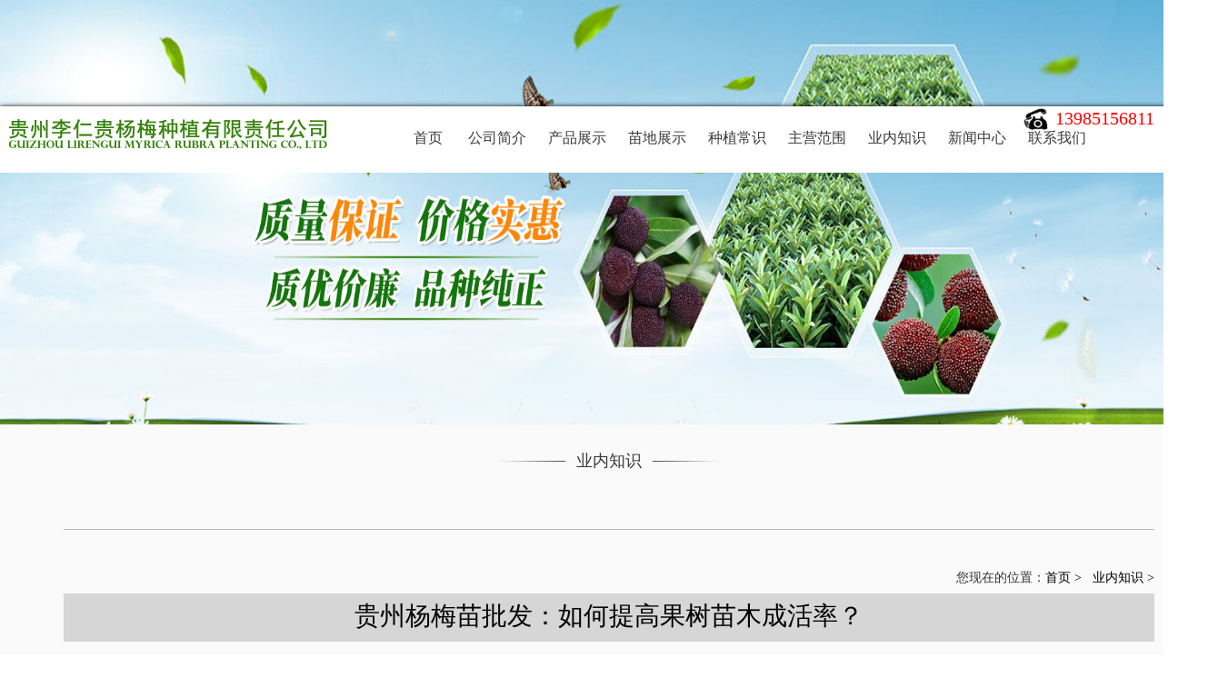

--- FILE ---
content_type: text/html; charset=utf-8
request_url: http://gzymmjd.com/new-9851786.html
body_size: 6554
content:
<!DOCTYPE html PUBLIC "-//W3C//DTD XHTML 1.0 Transitional//EN" "http://www.w3.org/TR/xhtml1/DTD/xhtml1-transitional.dtd"><html xmlns="http://www.w3.org/1999/xhtml"><head><meta http-equiv="Content-Type" content="text/html; charset=utf-8" /><meta name="keywords" content=",贵州杨梅苗批发 贵阳艳红桃苗批发,贵州枇杷苗 贵阳樱桃苗,贵州樱桃苗 贵阳杨梅果批发 贵州杨梅大树批发,贵州桃树批发 贵州桔树批发 贵阳桃苗,贵阳桃苗批发 贵州桃苗供应商 贵阳李子苗"/><meta name="description" content="贵州李仁贵杨梅种植有限责任公司主要经营：东魁杨梅苗、荸荠杨梅苗、杨梅大树、李子苗、樱桃苗、艳红桃苗、枇杷苗等。从事杨梅苗培育种植已多年，对杨梅管理和品种优化已得到更新的突破！"/><meta name="applicable-device" content="pc,mobile"><meta http-equiv="Cache-Control" content="no-siteapp"/><meta http-equiv="Cache-Control" content="no-transform" /><meta http-equiv="X-UA-Compatible" content="IE=Edge"><title>贵州杨梅苗批发：如何提高果树苗木成活率？-贵州李仁贵杨梅种植有限责任公司【官网】</title><link href="favicon0.ico" mce_href="favicon0.ico" rel="shortcut icon" type="image/x-icon" /><link rel="alternate" type="application/vnd.wap.xhtml+xml" media="handheld" href="target"/><link rel="stylesheet" href="./template_xin/150001/css/index.css" type="text/css"><link rel="stylesheet" href="./template_xin/150001/css/style.css" type="text/css"><link rel="stylesheet" href="./template_xin/150001/css/zy.css" type="text/css"><!--导航--><script type="text/javascript" src="./template_xin/150001/js/daohang_ku.js"></script><script type="text/javascript" src="./template_xin/150001/js/daohang.js" ></script><!--banner--><script type="text/javascript" src="./template_xin/150001/js/jquery.js"></script><script type="text/javascript" src="./template_xin/150001/js/slide.js"></script><link rel="stylesheet" href="./template_xin/150001/css/jquery.hiSlider.min.css"><script src="./template_xin/150001/js/jquery.1.9.1.js"></script><script src="./template_xin/150001/js/jquery.hiSlider.js"></script><script type="text/javascript" src="./template_xin/54/js/layer/layer.min.js"></script><link rel='stylesheet' href='http://mb.wangid.com/template_xin/css/slider1.css' type='text/css' media='screen, projection' /></head><body><div class="zyt_b"><div class="ziyebj"><a href="#" target="_blank"><img src="http://gzymmjd.com//wangid_img/13985156811/duomeiti/692165bc8cee0.jpg" height="185" /></a></div></div><div class="zy_k_b"><div class="zy_k"><div class="zy_kk"><!--头部--><div class="top_bg zy_bq" id="top_bg"><div class="top_main"><div class="top_logo"><a href='./'><img src='http://gzymmjd.com//wangid_img/13985156811/duomeiti/6921651c5b670.png' ></a></div><div id="navbg"><div class="nav_min menu"><div class="navm"><ul class="yi"><li class="yi_li"><a href="./">首页</a></li><li class='list_new'><a href="./about-32232.html">                                    公司简介                                     </a></li><li class='list_new'><a href="./productslist-32233.html">                                    产品展示                                     </a><div class="menu1" style='display:none'><ul><li class='er'><a href="./productslist-32240.html">                                            东魁杨梅苗</a><div class="menu2" style='display:none'><ul></ul></div></li><li class='er'><a href="./productslist-32241.html">                                            荸荠杨梅苗</a><div class="menu2" style='display:none'><ul></ul></div></li><li class='er'><a href="./productslist-32242.html">                                            樱桃苗</a><div class="menu2" style='display:none'><ul></ul></div></li><li class='er'><a href="./productslist-32243.html">                                            艳红桃苗</a><div class="menu2" style='display:none'><ul></ul></div></li><li class='er'><a href="./productslist-32244.html">                                            枇杷苗</a><div class="menu2" style='display:none'><ul></ul></div></li><li class='er'><a href="./productslist-32245.html">                                            李子苗</a><div class="menu2" style='display:none'><ul></ul></div></li><li class='er'><a href="./productslist-32251.html">                                            杨梅大树</a><div class="menu2" style='display:none'><ul></ul></div></li></ul></div></li><li class='list_new'><a href="./productslist-32234.html">                                    苗地展示                                     </a></li><li class='list_new'><a href="./newlist-32235.html">                                    种植常识                                     </a></li><li class='list_new'><a href="./about-32246.html">                                    主营范围                                     </a></li><li class='list_new'><a href="./newlist-32237.html">                                    业内知识                                     </a></li><li class='list_new'><a href="./newlist-32236.html">                                    新闻中心                                     </a></li><li class='list_new'><a href="./about-32247.html">                                    联系我们                                     </a></li></ul><p class="phone"><img src="template_xin/150001/images/logo_06.png"><span style='color:rgb(255, 0, 0)'>13985156811</br></span></p></div></div></div><script type="text/javascript" language="javascript">

                    $(".menu li.list_new").hover(function(){
                    $(this).children(".menu1").show();
                    },function(){
                    $(this).children(".menu1").hide();
                    }
                    )

                    $(".menu1 li.er").hover(function(){
                    $(this).children(".menu2").show();
                    },function(){
                    $(this).children(".menu2").hide();
                    }
                    )
                    </script><script type="text/javascript">
                        layer.use('extend/layer.ext.js'); 
                        $(".yi li").hover(function(){
                        $(this).children('div').stop().slideDown();;
                        },function(){
                        $(this).children('div').hide(50);
                            })
                     
                    </script></div></div><!--banner--><div class="zyu_2"><a href="#" target="_blank"><img src="http://gzymmjd.com//wangid_img/13985156811/duomeiti/692165bc8cee0.jpg" height="185" /></a></div><!--内容--><div class="zy_bj"><div class="zy_ej"><div class="ti"><h1></h1><div class="tttt"><h2></h2><h3>业内知识</h3><h4></h4></div></div><ul class="erji"></ul></div><div class="zy_neirong"><div class="womenqk"><div class="sz"><h4>您现在的位置：<a href="./">首页 >&nbsp;</a> &nbsp;<a href="./newlist-32237.html">业内知识 ></a></h4></div><center><h1>贵州杨梅苗批发：如何提高果树苗木成活率？</h1><span>发布时间：2023-03-30  来源：贵州李仁贵杨梅种植有限责任公司【官网】</span></center><div class="xw_xq_nr"><div style="color:#666;font-size:14px;cursor: pointer;" onclick="zh(this)" id="fsqyd">                                阅读<img src="template_xin/150001/images/laba1.png" id="fsqyd_img" style="height: 18px;display: inline-block;vertical-align: middle;margin-left: 5px;margin-top: -2px;"></div><span style="font-size:16px;line-height:2;">一、苗木假植：苗木运到后，如不是栽植季节应先进行假植。假植方法：选择房后背阴处挖沟，一般沟深40厘米、宽80厘米，长度根据苗木多少而定。如土壤干燥，先灌透水，待水透后再挖沟。把苗木剪到定干高度以上约10厘米，解开捆扎苗木根系的绑绳，将苗木倾斜放置，与沟底呈45度角。把根系均匀地排列在沟内斜面上，然后把沟面裸露垢苗木面端覆土盖严。如果苗木根系有失水现象，可先浸水12-15小时后再假植。&nbsp;</span><br /><div style="text-align:center;"><img src="http://13985156811.wangid.com/wangid_img/13985156811/cp/57d667684a7e7.jpg" width="433" alt="" /></div><span style="font-size:16px;line-height:2;">&nbsp; &nbsp; 二、苗木株行距：栽植株行距因地势、土壤类型、树种、砧木等而有所不同。土壤瘠薄的山地、荒滩或使用矮化砧木的苗木可以略密植，平原、肥沃土壤可稀植。株距2米或3米，行距可4米或5米；苹果、李子栽植时应配置授粉树，苹果6∶1，李子4∶1。油桃、桃一般自花授粉。</span><br /><br /><span style="font-size:16px;line-height:2;">&nbsp; &nbsp; 三、穴、沟准备：果树定植一般穴深60-70厘米，直径60-70厘米。栽植穴的大小也要根据土质好坏来决定，土质好的挖小穴，土质不好的要挖大穴。表土和心土要分开放置，表土和腐熟好的土粪掺匀后填入树穴下层，心土放在表层。根区和施肥区间隔20厘米，严禁施鲜粪作底肥，以免伤根。油桃、李子也可不施底肥栽植。</span><br /><br /><p><span style="font-size:16px;line-height:2;">&nbsp; &nbsp; 四、苗木栽植：春季栽果苗要先看苗木情况，苗木若有失水情况应于室内用清水浸1昼夜，使<0>充分吸水后再栽植。栽植时间一般以当地杏树初花期前5-10天为宜，定植时要做到规格化，达到横竖成行。定植的深度，通常以苗木根颈痕迹与地面相平为准。接口应在迎风面，根系要伸展，然后培土、踏实、灌水，水渗后再封穴，以利保水。</span></p><p><br /></p><span style="font-size:16px;line-height:2;">&nbsp; &nbsp; 五、苗木定干：果树苗木栽植后要及时定干。苹果多为有主干树形，要求70-80厘米定干。桃、油桃、李、杏、樱桃一般采用开心形，应于50-60厘米处于定干。剪口下20厘米整形带内要留饱满芽选留作主枝用。</span><br /><div style="text-align:right;">[[文章图文来源网络仅供参考交流使用，如有版权问题请联系删除]] </div></div><div class="sxp"><p>上一篇：<a href="./new-10042304.html" >杨梅树苗常见的繁殖方法</a></p><p>下一篇：<a href="./new-9673100.html" >杨梅苗的成活率注意事项</a></p></div></div></div></div><!--底部--><div class="endbg"><div class="endmain"><div class="endfont"><p>                    名称：贵州李仁贵杨梅种植有限责任公司【官网】  网址：<a target='_blank' href="http://www.gzymmjd.com" style="color:#000">www.gzymmjd.com</a>&nbsp;&nbsp;&nbsp;&nbsp;                     <a target='_blank' href="http://13985156811.wangid.com" style="color:#000">http://13985156811.wangid.com</a>                    咨询电话：<font style="color:rgb(255, 0, 0)">13985156811</br>15329201120  </font>                    网站直达号ID：13985156811                     访问统计：&nbsp;                      浏览总量435652次                      /今日浏览13464次                      地址：贵州省贵阳市乌当区阿栗杨梅园</br>                    备案号：<font  style="display:inline-block;text-decoration:none;height:20px;line-height:20px;"><img src="template_xin/150001/images/gongxin.png" style="float:left;border:0px"/>黔ICP备16009706号-3 </font>建议(1024*768) IE8.0以上浏览器浏览本站  <a href='http://ms.wangid.com/' target='_blank' style="color:#000">即时通管理</a>&nbsp;&nbsp;<a href='http://mb.wangid.com/' target='_blank' style="color:#000">后台登录</a>                    Powered by <a href="https://www.chitong.cn/"  target="_blank" style="color:#000">WangID 驰通集团</a>                    &nbsp;&nbsp;<a href="http://13985156811.wangid.com/vw_new.php?s=/Weixin/main/token/13985156811" style="color:#000">触屏版</a>丨<a href="#" style="color:#000">电脑版</a>丨<a href="http://13985156811.wangid.com/contact.html" style="color:#000">在线留言</a></br><!--插件代码--><div style="width:300px;margin:0 auto; padding:20px 0;"><a target="_blank" href="http://www.beian.gov.cn/portal/registerSystemInfo?recordcode=52011202003304" style="display:inline-block;text-decoration:none;height:20px;line-height:20px;"><img src="" style="float:left;"/><p style="float:left;height:20px;line-height:20px;margin: 0px 0px 0px 5px; color:#939393;">贵公网安备 52011202003304号</p></a></div><!--插件代码-->                    免责申明：本站点部分内容素材来源于互联网，如有侵权请联系站点负责人，我们将第一时间删除。                     </p></div><div class="dblxdh"><h3>全国统一服务热线</h3><h1>13985156811</br></h1></div></div></div></div></div></div><!--baidu voice--><script>
    $(function(){
        $("#fsqyd").mouseenter (function(){
            $("#fsqyd").css("color","#222");
            $("#fsqyd_img").attr("src","template_xin/150001/images/laba2.png");
        }).mouseleave(function(){
            $("#fsqyd").css("color","#999");
            $("#fsqyd_img").attr("src","template_xin/150001/images/laba1.png");
        })
    });
</script><div id="txt0" style="display:none;">     一、苗木假植：苗木运到后，如不是栽植季节应先进行假植 </div><div id="txt1" style="display:none;">    假植方法：选择房后背阴处挖沟，一般沟深40厘米、宽80厘米，长度根据苗木多少而定 </div><div id="txt2" style="display:none;">    如土壤干燥，先灌透水，待水透后再挖沟 </div><div id="txt3" style="display:none;">    把苗木剪到定干高度以上约10厘米，解开捆扎苗木根系的绑绳，将苗木倾斜放置，与沟底呈45度角 </div><div id="txt4" style="display:none;">    把根系均匀地排列在沟内斜面上，然后把沟面裸露垢苗木面端覆土盖严 </div><div id="txt5" style="display:none;">    如果苗木根系有失水现象，可先浸水12-15小时后再假植 </div><div id="txt6" style="display:none;">     二、苗木株行距：栽植株行距因地势、土壤类型、树种、砧木等而有所不同 </div><div id="txt7" style="display:none;">    土壤瘠薄的山地、荒滩或使用矮化砧木的苗木可以略密植，平原、肥沃土壤可稀植 </div><div id="txt8" style="display:none;">    株距2米或3米，行距可4米或5米；苹果、李子栽植时应配置授粉树，苹果6∶1，李子4∶1 </div><div id="txt9" style="display:none;">    油桃、桃一般自花授粉 </div><div id="txt10" style="display:none;">     三、穴、沟准备：果树定植一般穴深60-70厘米，直径60-70厘米 </div><div id="txt11" style="display:none;">    栽植穴的大小也要根据土质好坏来决定，土质好的挖小穴，土质不好的要挖大穴 </div><div id="txt12" style="display:none;">    表土和心土要分开放置，表土和腐熟好的土粪掺匀后填入树穴下层，心土放在表层 </div><div id="txt13" style="display:none;">    根区和施肥区间隔20厘米，严禁施鲜粪作底肥，以免伤根 </div><div id="txt14" style="display:none;">    油桃、李子也可不施底肥栽植 </div><div id="txt15" style="display:none;">     四、苗木栽植：春季栽果苗要先看苗木情况，苗木若有失水情况应于室内用清水浸1昼夜，使 充分吸水后再栽植 </div><div id="txt16" style="display:none;">    栽植时间一般以当地杏树初花期前5-10天为宜，定植时要做到规格化，达到横竖成行 </div><div id="txt17" style="display:none;">    定植的深度，通常以苗木根颈痕迹与地面相平为准 </div><div id="txt18" style="display:none;">    接口应在迎风面，根系要伸展，然后培土、踏实、灌水，水渗后再封穴，以利保水 </div><div id="txt19" style="display:none;">     五、苗木定干：果树苗木栽植后要及时定干 </div><div id="txt20" style="display:none;">    苹果多为有主干树形，要求70-80厘米定干 </div><div id="txt21" style="display:none;">    桃、油桃、李、杏、樱桃一般采用开心形，应于50-60厘米处于定干 </div><div id="txt22" style="display:none;">    剪口下20厘米整形带内要留饱满芽选留作主枝用 </div><div id="txt23" style="display:none;">     [[文章图文来源网络仅供参考交流使用，如有版权问题请联系删除]] </div><p id="voice" style="display:none;"></p><script type="text/javascript">
var  z = 1;
var  j=23;
var  token="25.2e437e74484536531b9d57e900a25209.315360000.1877329139.282335-14292708";
var  i=0;
var  x=true; 

var  audio="";

function kaishi()
{ 
    if(x==false)
    {
        i=0;
        x=true;
        z=1;
    } 
    var  zhText = document.getElementById("txt"+i).innerText;
    zhText = encodeURI(zhText);
    var  d = document.getElementById('voice');//通过id获取div节点对象
        
    if(i==0)
    {
        d.innerHTML ="<audio id=\"audio"+i+"\" onplay=\"dt();\">"
                          + "<source src=\"http://tsn.baidu.com/text2audio?lan=zh&cuid=123456PHP&ctp=1&tok="+ token +"&per=1&vol=10&tex="+ zhText +"\" type=\"audio/mpeg\">"
                          + "<embed play=1 height=\"0\" width=\"0\" src=\"http://tsn.baidu.com/text2audio?lan=zh&cuid=123456PHP&ctp=1&tok="+ token +"&per=1&vol=10&tex="+ zhText +"\"></audio>";
    }else
    {
        d.innerHTML ="<audio id=\"audio"+i+"\" autoplay=\"autoplay\" onplay=\"dt();\">"
                          + "<source src=\"http://tsn.baidu.com/text2audio?lan=zh&cuid=123456PHP&ctp=1&tok="+ token +"&per=1&vol=10&tex="+ zhText +"\" type=\"audio/mpeg\">"
                          + "<embed play=1 height=\"0\" width=\"0\" src=\"http://tsn.baidu.com/text2audio?lan=zh&cuid=123456PHP&ctp=1&tok="+ token +"&per=1&vol=10&tex="+ zhText +"\"></audio>";
    }
    if(i==j)
    {
        x=false;
    }
    
    audio = document.getElementById("audio"+i);  
    i++;
}
 
kaishi();

function dt(){
    audio.addEventListener('ended', function () {
        kaishi(); 
    }, true); 
}
 
 var  ids=document.getElementById("fsqyd"); 
 var  idimg=document.getElementById("fsqyd_img");
function zh(obj){
    if (z == 0){
        z = 1; 
        
        document.getElementById("audio"+(i-1)).pause();
        document.getElementById("audio"+(i-1)).setAttribute("onplay","");  
        ids.style.color="#222222"; 
       idimg.src="template_xin/150001/images/laba2.png";
        
    }
    else{
        z = 0; 
        document.getElementById("audio"+(i-1)).play();  
        ids.style.color="#999999"; 
        idimg.src="template_xin/150001/images/laba1.png";
    }
} 

</script><!--baidu voice--><!-- 代码结束 --><!--访问统计--><script language="javascript">
   refurl=document.referrer; 
   host=window.location.host;
   wid='13985156811';
   var  the_url = refurl;
   var  lead_slashes = the_url.indexOf("//");
   var  domain_start = lead_slashes + 2;
   var  without_resource = the_url.substring(domain_start, the_url.length);
   var  next_slash = without_resource.indexOf("/");
   var  domain = without_resource.substring(0, next_slash);
    if(domain == host){
        jQuery(function($){ 
            var  refurl=document.referrer; //获取流量来源
            var  xmlHttp = new XMLHttpRequest();//创建XMLHttpRequest对象
            xmlHttp.open("get", "tongji-"+wid+".html");//配置XMLHttpRequest对象
            //设置回调函数
            xmlHttp.onreadystatechange = function () { 
                if (xmlHttp.readyState == 4 && xmlHttp.status == 200){
                    if(xmlHttp.responseText == 1){}
                }
            }
            //发送请求
            xmlHttp.send(null);   
        }); 
    }else{
        function getDomainQuery(url) {   
            var  d = [];   
            var  st = url.indexOf('//', 1);   
            var  _domain = url.substring(st + 1, url.length);   
            var  et = _domain.indexOf('/', 1);   
            d.push(_domain.substring(1, et));   
            d.push(_domain.substring(et + 1, url.length));   
            return d; 
        }   
        function route() {   
            var  eg = [];   
            eg.push(['baidu', 'wd']);  
            eg.push(['google', 'q']);   
            eg.push(['soso', 'w']);   
            eg.push(['yodao', 'q']);   
            eg.push(['bing', 'q']);   
            eg.push(['yahoo', 'q']);  
            eg.push(['so', 'q']);         
            eg.push(['sogou', 'query']);   
            eg.push(['gougou', 'search']);   
            eg.push(['haosou', 'q']);   
            eg.push(['wangid', 'k']); 
            var  dq = getDomainQuery(document.referrer);  
            
            var  keyword=null;   
            var  grep=null;   
            var  str=null;   
            
            for(var  el in eg){   
                    var  s = eg[el];   
                    var  DandQ=String(s).split(","); //字符分割  
                    if (dq[0].indexOf(DandQ[0])>0){   
                        eval("grep=/"+DandQ[1]+"\=.*\&/i;");   
                        str = dq[1].match(grep);   
                        if(str != null){ 
                            keyword = str.toString().split("=")[1].split("&")[0];  
                            keyword = decodeURIComponent(keyword);  //获取关键词
                        }
                    }
            } 
            jQuery(function($){ 
                var  refurl=document.referrer; //获取流量来源
                var  xmlHttp = new XMLHttpRequest();//创建XMLHttpRequest对象
                xmlHttp.open("get", "tongji-"+wid+".html");//配置XMLHttpRequest对象
                //设置回调函数
                xmlHttp.onreadystatechange = function () {
                    if (xmlHttp.readyState == 4 && xmlHttp.status == 200){
                        if(xmlHttp.responseText == 1){}
                    }
                }
                xmlHttp.send(null);   //发送请求 
            }); 
        }  
        route(); 
    }
</script><!--访问统计end--></body></html> <!--wangid.com-->

--- FILE ---
content_type: text/html; charset=utf-8
request_url: http://gzymmjd.com/tongji-13985156811.html
body_size: 180
content:
无法执行SQL11:Table '.\cuser\mb_tongji' is marked as crashed and should be repaired

--- FILE ---
content_type: text/css
request_url: http://gzymmjd.com/template_xin/150001/css/index.css
body_size: 3075
content:
@charset "utf-8";
/* CSS Document */
*{padding:0px; margin:0px;}
a {text-decoration:none; color: #000;}
a:hover{color: #c61d2d;}
li{ list-style:none;}
body{ font-size:14px; font-family:"微软雅黑"; background-position:center top; background-color:#fff; min-width:1340px;}
h1,h2,h3,h4,h5,h6{font-weight: normal;}
img{border:0 none;}

/*首页开始了*/
.top_bg{    width: 1340px;height: 73px; background: #fff; z-index: 999;     margin: auto;}
.top_main{width: 1340px; margin:0 auto; }
.top_logo{width: 400px; float: left;}
.top_logo img{max-width:400px;max-height:73px;}
.phone{width: 200px;
	position: absolute;
	top: 2px;
	right: 15px;}
.phone span{    font-size: 20px;
	color: rgb(51, 51, 51);
	padding: 0px 0px 0px 5px;
	font-family: 微软雅黑;
	position: absolute;
	}
 

/*导航*/
#navbg{width: 940px; float: right; padding: 12px 0 0 0;}
.navm {width:100%; height:46px; margin:auto;  }
.navm li{position: relative; float:left; width:88px; text-align: center; height:46px; line-height:46px; }
.navm .yi_li{padding-left:15px; text-align:center;}
.navm .yi_li a{    padding-left: 12px;}
.navm li a{ float:left; width:88px;     display: block;

	color: rgb(59, 58, 58);
	font-weight: 500;
	text-decoration: none;
	font-family: 微软雅黑;
	font-size: 16px; line-height: 46px;}
.navm li a:hover{color: #ff8358;}
.navm li:hover{  height:46px;    background: #fff;}


.menu li{position:relative;float: left; }
.dh_main .yi{ margin-left:18px; height:46px;}
.dh_main li{height:46px; width: 88px; float:left;line-height:46px; font-size:14px; text-align:center; font-weight:bold; color:#FFF; list-style:none; cursor:pointer;position: relative;}
.dh_main a{font-size:14px;font-weight:bold; color:#FFF; display:inline-block;}
.dh_main a:hover{color: #ff8358; font-size:14px;}

.menu1 ul li{margin:0; line-height:46px; font-weight:normal;  padding:0; cursor:pointer;background:none; }
.menu1 ul li a{ font-weight:normal; font-size:14px;display: block;overflow: hidden; height: 46px;line-height: 46px; background:#fff;}
.menu1 li a:hover{line-height: 46px;background: #ff8358;color:#FFF;}
.menu1{ position:absolute; z-index:99999999999999; _z-index:9999999999999; width: 103px; left:0px;top: 46px;}

.menu1 ul li.er{position:relative;}
.menu2{position:absolute;left: 88px;top:0px;}

/*banner*/
#ban{width:100%; height:400px; background:#85dbd8;}
.banner_bg{width:auto; height:400px; margin:auto; background:url(../images/banner.png) no-repeat;}
.banner_bgm{width:1024px; height: 50px;margin:auto;padding-top: 350px;}
.banner_bgl{float:left; width:37px;margin-left: 460px;}
.banner_bgr{float:right; width:37px; margin-right: 470px;}
/*大图*/
.main_yin{width: 100%; height: 470px;  overflow: hidden; min-width: 1340px; /*margin:114px 0 0; float: left; */ }

.ck-slide { width: 100%; height: 499px; margin: 0 auto;}
.ck-slide ul.ck-slide-wrapper { height: 320px;}
#mianc{width: 1920px; position: relative;left: 50%;margin-left: -960px;}
.ck-slide ul {
	margin: 0;
	padding: 0;
	list-style-type: none;
}
.ck-slide {
	position: relative;
	overflow: hidden;
}
.ck-slide ul.ck-slide-wrapper {
	position: absolute;
	top: 0;
	left: 0;
	z-index: 1;
	margin: 0;
	padding: 0;
}
.ck-slide ul.ck-slide-wrapper li {
	position: absolute; margin-top:0px;
}
.ck-slide ul.ck-slide-wrapper li a{
	/*a标签是行内元素，宽高对a标签不起作用，这里必须添加line-height:0px;display:black，否则垂直滚动<li>之间会出现间隔*/
	line-height:0px;
	display:block;
}
.ck-slide .ck-prev, .ck-slide .ck-next {
	position: absolute;
	top: 55%;
	z-index: 2;
	width: 50px;
	height: 50px;
	margin-top: -35px;
	border-radius: 50%;
	opacity: .15;
	background: red;
	text-indent: -9999px;
	background-repeat: no-repeat;
	transition: opacity .2s linear 0s;
}

#baanner_jt{width: 1300px; margin:0 auto; position: relative;top: 240px;}
.ck-slide .ck-prev {
	left: 5px;
	background: url(../images/arrow-left.png) #fff 50% no-repeat;
}
.ck-slide .ck-next {
	right: 5px;
	background: url(../images/arrow-right.png) #fff 50% no-repeat;
}
.ck-slidebox {
	position: absolute;
	left: 50%;
	bottom: 30px;
	z-index: 30;
}
.ck-slidebox ul {
	height: 20px;
	padding: 0 4px;
	border-radius: 8px;);
}
.ck-slidebox ul li {
	float: left;
	height: 12px;
	margin: 4px 4px;
}
.ck-slidebox ul li em {
	display: block;
	width: 80px;
	height: 2px;
	background-color: #4e4e4e;
	text-indent: -9999px;
	cursor: pointer;
}
.ck-slidebox ul li.current em {
	background-color: #909090;
}
.ck-slidebox ul li em:hover {
	background-color: #909090;
}


/*内容*/
#demoo { overflow:hidden;height:380px; margin-top:5px; width: 100%;}
#indemo { float: left; width: 800%;}
#demoo1 { float: left;}
#demoo2 { float: left;}
#demoo1 ul li{ float:left; padding: 0px;}
#demoo2 ul li{ float:left; padding: 0px;}

.jvzdw{width: 1340px; margin: 0 auto;}
.nr_b{width: 1200px;margin:0 auto; padding: 20px 0; }
.nr_1{height: 540px; padding:5px 0; }

.biaoti{height:60px; }
.biaoti p{ font-size: 26px;color: #fcb51f;}
.biaoti span{text-transform: uppercase;}
.biaoti .z1{float: left; width:14%; text-align: center; }
.biaoti em{width: 43%; height: 1px ;background: #9b9b9b; margin: 20px 0 0 ;}
.biaoti .m1{float: left; } 
.biaoti .m2{float: right;}

.active_tab{
	width:100%;
	margin:20px auto 50px;
	height:30px;
	line-height:25px;
	text-align: center;
}
.active_tab a{
	color:#333;
	text-decoration:none;font-size: 16px;
}
.active_tab a:hover{
	color:#f0941c;
	text-decoration:none;
}
.act_title_left{
display: inline-block;
	zoom:1;
}
.act_title_left li{
	float:left;
	margin: 0 20px;
	color:#333;
	text-align:center;
	height:30px
}
.act_active{
	background:#fff;
	border-bottom:none !important;
	border-top:2px solid #f0941c;
	color:#f00
}
.act_active a{color:#f0941c}
.active_list{
	width:100%; 
	margin:0 auto;overflow: auto;
}
.active_list li{
	width: 385px;
	height: 367px;
	margin-left: 10px;
	float: left; margin-bottom: 20px;
	background: #f2f1ef;border-radius: 2px;
}
.active_list li h2{padding: 10px; overflow: hidden;text-overflow: ellipsis;white-space: nowrap;line-height: 30px; }
.active_list li span{padding: 10px; overflow: hidden;text-overflow: ellipsis;white-space: nowrap; font-size: 14px;}
.anli_tu_b{height: 277px; border-radius: 2px 2px 0 0;}
.anli_tu_b img{width: 100%;height:277px !important;border-radius: 2px 2px 0 0;}
.active_list li:hover{box-shadow: 1px 1px 4px #9a9a9a;}

.anli_t_zhong{margin: 0 21px;}
.active_list .anli_t_you{float: right;}

.nr_2{height: 470px; padding: 15px 0;}
.sy_jj_bt{height: 60px; margin: 0 0 20px 0;}
.sy_jj_bt h1{line-height: 40px;}
.sy_jj_bt em{width: 97px; height: 4px; background: #fcb51f; display: block;}
.sy_jj p{font-size: 14px;line-height: 30px; text-indent:2em;}
.sy_jj img{float: right; padding: 8px;}
.ckxq{width: 125px; height: 40px;  background: #fcb51f;text-align: center;font-size: 18px; line-height: 40px; border-radius: 3px; margin: 30px 0 0; }
.ckxq a{color: #fff;}
.ckxq:hover{background: #909090; }


.xwlb{width: 100%;padding: 20px 0; overflow: auto;}
.xwlb_Z{float: left; width: 586px;}
.dangqian{width: 586px; border-radius: 3px; position: relative; text-align:center;padding: 10px 0;}
.dangqian img{ border-radius: 3px; width:586px !important; height:358px !important;}
.dangqian h2{position: absolute; top: 40%; display: block; font-size: 20px; width: 100%; font-size: 30px;  }
.dangqian h2 span{font-size: 14px; display: block;}
.sy_xw_lb{ border-bottom:solid 1px #cdcdcd; padding: 10px 0; margin: 10px 0;}
.sy_xw_lb span{float: right;}
.sy_xw_lb a{font-size: 14px; padding: 0 5px;}
.xwlb_y{float: right; width: 586px;}
.xw_ckgd{width: 100%; text-align: center;}
.xw_ckgd_anniu{display: inline-block; width: 178px; height: 47px; background: #fbb829;border-radius: 3px;}
.xw_ckgd_anniu a{color: #fff;line-height: 47px; font-size: 18px; }
.xw_ckgd_anniu:hover{background: #909090; }

/*友情链接*/
.yqlj{width: 100%;padding: 10px 0;background: #f2f2f2; min-width: 1340px; margin: 20px 0 0 0;}
.yqlj_jz{width: 1200px;margin:0 auto; overflow: auto;}
.yqlj_jz h2{border-left: solid 3px #fbb829; margin: 10px 0; text-indent: 0.5em; }
.yqlj_jz li{width:200px; height: 50px;line-height:25px;float: left; margin: 12px 14px; border: solid 1px #9b9b9b; padding: 5px;background: #fff;text-align: center;}
.yqlj_jz li img{height: 100%; max-width:100%;}


/*底部*/
.endbg{width: 100%; }
.endmain{width: 1200px; margin:0 auto;padding: 20px 0; overflow: auto;}
.endfont{float: left; line-height: 23px; }
.dblxdh{width: 20%;float: right; text-align:right;}
.dblxdh h3{ font-size: 14px; }
.dblxdh h1{text-shadow: 1px 1px 1px #555; font-size: 30px;color: #fcb51f;}


	
/**top*/
*html{background-attachment:fixed;}/*解决IE6下滚动抖动的问题*/
/*解决IE6下不兼容 position:fixed 的问题*/
#code,#code_hover,#gotop{ width:36px; height:48px; background:url(../images/icon.png) no-repeat; position:fixed; right:125px; cursor:pointer;
_position:absolute;_bottom:auto;_top:expression(eval(document.documentElement.scrollTop+document.documentElement.clientHeight-this.offsetHeight-(parseInt(this.currentStyle.marginTop,10)||0)-(parseInt(this.currentStyle.marginBottom,10)||0)));
}
#code{ background-position:-276px -258px; bottom:120px; _margin-bottom:120px; z-index:9999999;}
#code_hover{ background-position:-316px -258px; bottom:120px; _margin-bottom:120px; z-index:9999999;}
#gotop{ background-position:-276px -310px; bottom:67px; _margin-bottom:67px; z-index:9999999;} 

#code_img{ width:260px; height:355px; background:url(../images/icon.png) -4px -3px no-repeat; position:fixed; right:165px; bottom:67px; cursor:pointer; display:none;
_position:absolute;_bottom:auto;_top:expression(eval(document.documentElement.scrollTop+document.documentElement.clientHeight-this.offsetHeight-(parseInt(this.currentStyle.marginTop,10)||0)-(parseInt(this.currentStyle.marginBottom,10)||0))); _margin-bottom:67px; z-index:9999999;}

--- FILE ---
content_type: text/css
request_url: http://gzymmjd.com/template_xin/150001/css/style.css
body_size: 2004
content:

.pull-left {
  float: left;
}

.pull-right {
  float: right;
  width: 30%;padding: 10px 0;
}
.pull-right span{font-size: 20px; color: #333333; padding: 0 0 0 5px; font-family: "微软雅黑";}
.pull-right img{ float: left;}

.dropdown .caret {
  display: inline-block;
  width: 0;
  height: 0;
  /*vertical-align: top;
  border-left: 5px solid transparent;
  border-right: 4px solid transparent;
  border-top: 4px solid gray;*/
  content: "";
}

.clearfix:after {
  content: "";
  display: table;
  clear: both;
}

.container {
  font-family: 'Lato', Sans-serif;
  width: 95%;
  margin: 0 auto;
}
.container.navbar {
  width: 100%;
}
.container:before, .container:after {
  content: "";
  display: table;
  clear: both;
}

.layout-right-content {
  color: #ffdede;
}

/* cbFlyNav Req Styles */
.layout-left-flyout {
  height: 100%;
  position: fixed;
  visibility: hidden;
  z-index: 0;
  -moz-transition: visibility 0 linear 0.2s;
  -o-transition: visibility 0 linear 0.2s;
  -webkit-transition: visibility 0 linear;
  -webkit-transition-delay: 0.2s;
  transition: visibility 0 linear 0.2s;
  background: #383838;
  -moz-backface-visibility: hidden;
  -webkit-backface-visibility: hidden;
  backface-visibility: hidden;
  -moz-perspective: 1000;
  -webkit-perspective: 1000;
  perspective: 1000;
  -moz-transform-style: preserve-3d;
  -webkit-transform-style: preserve-3d;
  transform-style: preserve-3d;
}

.layout-left-flyout.isCbFlyNavActive {
  visibility: visible;
  z-index: 1;
  -moz-transition: z-index 0 linear 0.2s;
  -o-transition: z-index 0 linear 0.2s;
  -webkit-transition: z-index 0 linear;
  -webkit-transition-delay: 0.2s;
  transition: z-index 0 linear 0.2s;
}

.cbFlyNav-wrap {
  display: block;
  position: relative;
  height: 100%;
  overflow: hidden;
  width: 270px;
  -moz-backface-visibility: hidden;
  -webkit-backface-visibility: hidden;
  backface-visibility: hidden;
  -moz-perspective: 1000;
  -webkit-perspective: 1000;
  perspective: 1000;
  -moz-transform-style: preserve-3d;
  -webkit-transform-style: preserve-3d;
  transform-style: preserve-3d;
}
.cbFlyNav-wrap > nav {
  -moz-transform: translateY(0);
  -ms-transform: translateY(0);
  -o-transform: translateY(0);
  -webkit-transform: translateY(0);
  transform: translateY(0);
  -moz-transition: -moz-transform 0 ease-in-out;
  -o-transition: -o-transform 0 ease-in-out;
  -webkit-transition: -webkit-transform 0 ease-in-out;
  transition: transform 0 ease-in-out;
  /*    height: 100%;
      overflow-y: auto;
      overflow-x: hidden;*/
}

.nav-collapse {
  -moz-transform: translate3d(0, 0, 0);
  -webkit-transform: translate3d(0, 0, 0);
  transform: translate3d(0, 0, 0);
  -moz-transform-style: preserve-3d;
  -webkit-transform-style: preserve-3d;
  transform-style: preserve-3d;
}

.layout-right-content {
  -moz-transition: -moz-transform 0.2s ease-in-out;
  -o-transition: -o-transform 0.2s ease-in-out;
  -webkit-transition: -webkit-transform 0.2s ease-in-out;
  transition: transform 0.2s ease-in-out;
  -moz-transform: translate3d(0, 0, 0);
  -webkit-transform: translate3d(0, 0, 0);
  transform: translate3d(0, 0, 0);
  -moz-perspective: 1000;
  -webkit-perspective: 1000;
  perspective: 1000;
  -moz-transform-style: preserve-3d;
  -webkit-transform-style: preserve-3d;
  transform-style: preserve-3d;
  -moz-backface-visibility: hidden;
  -webkit-backface-visibility: hidden;
  backface-visibility: hidden;
  z-index: 1;
  /* NOTE! Put container bg here so you don't
     get any clipping when the content is 
     transitioning. Any tips on alternate 
     solutions are welcome.
  */
  background: #fff;
}

.layout-right-content.isCbFlyNavActive {
  -moz-transform: translate3d(270px, 0, 0);
  -webkit-transform: translate3d(270px, 0, 0);
  transform: translate3d(270px, 0, 0);
  min-width: 320px;
}

.icon-cbmore {
  content: "";
  float: right;
  margin-top: 4.5px;
  padding: 4.5px;
  box-shadow: 1px -1px 0 0px #FFF inset;
  -moz-transform: rotate(225deg);
  -ms-transform: rotate(225deg);
  -o-transform: rotate(225deg);
  -webkit-transform: rotate(225deg);
  transform: rotate(225deg);
}

.nav-flyout-navmask, .nav-flyout-contentmask {
  position: absolute;
  top: 0;
  bottom: 0;
  left: 0;
  right: 0;
}

.nav-flyout-contentmask {
  z-index: 1;
}

.nav-flyout-navmask {
  right: 180px;
  z-index: 1;
}

/* Menu Toggle */
.btn-navbar {
  position: absolute;
  width: 50px;
  height: 40px;
  padding: 4px 0;
  display: block;
  z-index: 1;
}

.btn-navbar-navtoggle {
  left: 10px;
}

.btn-navbar .icon-bar {
  display: block;
  width: 28px;
  height: 4px;
  background-color: #4d4d4d;
  margin: 7px auto 0 auto;
}

.btn-navbar .icon-bar + .icon-bar {
  margin-top: 3px;
}


/* 手机 
@media screen and (min-width: 768px) {
  .btn-navbar {
    display: none;
  }
}

.navbar {
  height: 40px;
  margin: 0;
  padding: 5px 0;
  position: relative;
  margin-bottom: 10px;
  width: 100%;
  font-family:Arial, Helvetica, sans-serif;
}

@media screen and (max-width: 767px) {
  .navbar .nav-collapse {
    display: none;
  }
}
@media screen and (min-width: 768px) {
  .navbar {
    height: auto;
    position: relative;
    margin-bottom: 10px;
    width: 100%; font-size: 16px;
  }
}
*/



/* Mobile First Nav */
.the-nav ul.nav-flyout {
  display: block;
  margin-bottom: 15px;
  float: none;
  height: 100%;
}
.the-nav ul.nav-flyout > li {
  float: none;
  display: block;
  width: 270px;
}
.the-nav ul.nav-flyout li a {
  color: #FFF;
  display: block;
  text-decoration: none;
  padding: 11px 15px;
  margin-right: 0;

}
.the-nav ul.nav-flyout li a:hover {
  background: #ff8358;
}
.the-nav ul.nav-flyout .dropdown {
  position: static; padding: 0 10px;
}
.the-nav ul.nav-flyout .dropdown .subnav {
  float: none;
  position: absolute;
  display: block;
  top: 0;
  right: 0;
  left: auto;
  width: 0;
  min-width: 0;
  margin: 0;
  list-style: none;
  z-index: 1000;
  background: #fff;
  transition: width .2s ease-in-out;
}
.the-nav ul.nav-flyout .dropdown .subnav > li {
  width: 180px;
}
.the-nav ul.nav-flyout .dropdown .subnav.is-subnav-visible {
  width: 180px;
}
.the-nav.is-inactive ul.nav-flyout > li > a {
  opacity: .2;
}
.the-nav.is-inactive ul.nav-flyout > li.is-active > a {
  opacity: 1;
  background: #ff8358;
}

/* Large Screen Styles*/
@media screen and (min-width: 0px) {
  .container {
    width: 95%;
    margin: 0 auto;
  }

  .the-nav {
    display: block;
  }

  .the-nav .nav {
    display: block;
  }

  .the-nav .nav-pill:after {
    content: "";
    display: table;
    clear: both;
  }

  .the-nav > .nav {
    margin: 0;
    line-height: normal;
  }

  .the-nav > .nav > li {
    display: inline-block;
    margin-bottom: 0;
    position: relative;
    padding: 0 8px;
  }

  .the-nav > .nav > li .caret {
    margin-top: 8px;
    margin-left: 2px;
    border-top-color: #A7A7A7;
    border-bottom-color: #A7A7A7;
  }

  .the-nav > .nav > li a {
    display: block;
    padding: 10px 10px 10px;
    color: #3b3a3a;
    font-weight: 500;
    text-decoration: none;
    font-family: "微软雅黑";
    font-size: 18px;
  }

  .the-nav > .nav > li:nth-of-type(1) > a {
    padding-left: 0;
  }

  .the-nav > .nav > li:last-of-type > a {
    padding-right: 0;
  }

  /* Active State */
  .the-nav > .nav > li:hover > a {
    color: #ff8358;
  }

  .the-nav > .nav > li:hover .subnav {
    display: block;
  }

  .the-nav > .nav > li:hover .caret {
    border-top-color: #303030;
    border-bottom-color: #303030;
  }

  /* Subnav */
  .nav > li > .subnav {
    display: none;
    position: absolute;
    top: 100%;
    left: 10px;
    z-index: 20;
    margin: 0;
    padding: 0;
    min-width: 160px;
    background: #fff;
    box-shadow: 0 1px 1px 0px #DDDDDD;
  }

  .nav > li > .subnav > li {
    margin-bottom: 0;
  }

  .nav > li > .subnav > li a {
    color: #797979;
    -moz-transition: all, 0.2s;
    -o-transition: all, 0.2s;
    -webkit-transition: all, 0.2s;
    transition: all, 0.2s;
  }

  .nav > li > .subnav > li:hover a {
    background: #ff8358;
    color: white;
  }
}
/* General Mobile First Styles */
.hidden-sm {
  display: none;
}

@media screen and (min-width: 0px) {
  .visible-sm {
    display: none;
  }

  .hidden-sm {
    display: block;
  }
}

--- FILE ---
content_type: text/css
request_url: http://gzymmjd.com/template_xin/150001/css/zy.css
body_size: 1458
content:
.zyt_b{width: 100%; overflow: hidden; min-width:1340px;}
.ziyebj{width: 1920px; height: 470px;  position: relative; left: 50%;margin-left: -960px;  }
.ziyebj img{width: 1920px; height: 470px !important;  position: relative; left: 50%;margin-left: -960px;  }

.zy_k_b{width: 1340px; margin:0 auto; position: relative; }
.zy_k{width: 1340px; position: absolute; top: -353px;}
.zy_kk{width: 1340px; background: #fafafa;box-shadow: 0px 0px 5px #000000; margin: 0 0 20px 0;}

.zyu_2{width: 100%;}
.zyu_2 img{width: 100%; height:350px !important; }
.zy_bq{position: absolute; }

.zy_bj{width: 1200px;margin:0 auto; padding:25px 0; border-bottom: solid 1px #b5b5b5; }
.zy_ej{ text-align: center;}
.ti{height: 90px; border-bottom: solid 1px #b5b5b5; }
.ti h1{text-transform: uppercase; font-size: 30px; color: #202020;}
.tttt{width: 100%}
.tttt h2{ width: 46%;height: 1px; padding: 15px 0; float: left; background : url(../images/zydh_03.png) no-repeat; background-position: right;}
.tttt h3{width: 8%; float: left; font-size: 18px; line-height: 30px;color: #3a3a3a;}
.tttt h4{ width: 46%;height: 1px; padding: 15px 0; float: right; background: url(../images/zydh_05.png) no-repeat; background-position: left;}
.erji{display: inline-block; padding: 15px 0 0;}
.erji li{ width: 96px; height: 42px; float: left; margin: 0 10px;}
.erji li a{font-size: 14px;color: #545454; line-height: 20px;}
.erji li a:hover{width: 96px; height: 42px; display:block;background: url(../images/zydh_10.png) no-repeat;color: #f0ac1c;}
.erji .rjdh_dq{background: url(../images/zydh_10.png) no-repeat;}
.erji .rjdh_dq a{color: #f0ac1c;}  

.zy_neirong{width: 100%; padding: 20px 0; overflow: hidden; height:auto;}
.zy_neirong h1{padding: 20px 0;}
.zy_neirong p{font-size: 14px; line-height: 30px; }
.zy_neirong .jianjie_T{float: left; padding: 10px; }
.zy_neirong .jianjie_T img{width: 100%;}
.zy_neirong img{ max-width:100% !important; }
.yema{width: 100%;padding: 20px 0; text-align: center;}
.yema .page{ display: inline-block;width: 100% !important;}
.yema .page a{width:60px;height: 32px;border-radius: 3px; background: #aeaeae;   padding: 3px; line-height: 32px; 
	margin: 5px; color: #000;  }
.yema .page a:hover{background: #f5af1b;}
.yema .page span{background:#f5af1b; width:60px;height: 32px;border-radius: 3px; padding: 3px; line-height: 32px; }
.yema img{padding: 8px 0 0 0 ;}

.anli_tupian{width: 725px; padding-right: 32px; border-right: solid #b5b5b5 1px; float: left;}
.anli_tupian h4{ color: #3a3030; font-size: 14px; line-height: 35px; border-bottom:solid 9px #d1d1d1;}
.xq_tu{text-align: center; padding: 20px 0;}
.xq_tu p{text-align: center; }
.anli_jieshao{width: 400px; float: right;}
.anli_jieshao h1{padding: 0;}
.anli_jieshao li{padding: 10px 0; margin: 10px 0; border-bottom:solid 1px #bebebe; }
.anli_jieshao li p{text-indent: 0;}
.anli_jieshao li .shsj{text-indent: 2em;}

.news{ padding: 20 0; }
.news li{ background: #fff;height: 231px; border-radius: 3px; margin-bottom: 30px; }
.news li:hover{background: #ccc; }
.news li .zyxw_tu{width: 351px; height: 231px;border-radius: 3px;  float: left;}
.news li .zyxw_tu img{ width:350px !important; height:230px !important; border-radius: 3px;}
.news li .zjnr{float: left;width: 595px; padding: 20px 0 0 35px;}
.news li .zjnr h2{padding:0 0 20px 0;}
.news li .xwrq{float: right; padding: 0 10px 0 0;}
.news li .xwrq h2{padding:20px 0; width: 100%;}
.news li .xwrq  .wuyvle{width: 100%; overflow: auto; padding:0 0 20px;}
.news li .xwrq span{float: right; display: block;}
.news li .xwrq a{width: 15px; height: 15px;border-radius: 50% ; padding: 15px; background: #f5af1b; display: block; float: right;}
.news li .xwrq a:hover{background: #909090; }
.womenqk{width: 100%;overflow: auto;  }
.womenqk .sz{width: 100%; height: 35px;}
.womenqk .sz h4{ color: #3a3030; font-size: 14px; line-height: 35px; float: right;}
.womenqk h1{width: 100%; height: 53px; background: #d6d6d6; padding:0; line-height: 50px; margin: 0 0 15px;}
.womenqk .xw_xq_nr{width:100%;}
.womenqk .xw_xq_nr img{padding: 20px 0;}
.sxp{width: 100%; text-align: left;}

.liuyan{padding: 0 300px;}
.clears{ clear:both;}
/*messages*/
.messages{padding:15px 0;}
.messages input,.messages select,.messages textarea{margin:0;padding:0; background:none; border:0; font-family:"Microsoft Yahei";}
.messlist {height:30px;margin-bottom:13px;}
.messlist label{float:left;width:100px; height:30px; font-size:14px; line-height:30px; text-align:right;padding-right:10px;}
.messlist input{float:left;width:300px;height:28px;padding-left:5px;border:#ccc 1px solid;}
.messlist.textareas{ height:auto;}
.messlist textarea{float:left;width:400px; height:110px;padding:5px;border:#ccc 1px solid;}
.messlist.yzms input{width:100px;}
.messlist.yzms .yzmimg{ float:left;margin-left:10px;}
.messsub{padding:20px 0 0 110px;}
.messsub input{width:100px; height:35px; background:#ddd; font-size:14px; font-weight:bold; cursor:pointer;margin-right:5px}
.messsub input:hover{ background:#f60;color:#fff;}

--- FILE ---
content_type: text/css
request_url: http://gzymmjd.com/template_xin/150001/css/jquery.hiSlider.min.css
body_size: 539
content:
.hiSlider-pages,.hiSlider-title{position:absolute;z-index:50}
.hiSlider-btn-prev,.hiSlider-btn-next{position:absolute;z-index:50;top:42%;height:87px;width:66px;background:url(../images/hislider-arrow.png) no-repeat;margin-top:-15px;text-indent:-200px;overflow:hidden;opacity:.6;filter:alpha(opacity:60)}
.hiSlider-btn-prev{left:10px}
.hiSlider-btn-next{right:10px;background-position:-70px 0}
.hiSlider-btn-prev:hover,.hiSlider-btn-next:hover{opacity:1;filter:alpha(opacity:100)}
.hiSlider-title{bottom:0;width:100%;padding:14px 0;color:#fff;text-indent:10px;background:rgba(0,0,0,.6);z-index:50;font:14px/2 "Microsoft YaHei",Arial,Tahoma}
.hiSlider-pages{bottom:5px;right:40%;width:185px;height:20px;/*background:rgba(0,0,0,.6);text-align:right*/}


.hiSlider-pages a{
	display: inline-block;
	height: 20px;
	line-height: 20px;
	padding: 0 6px;
	margin: 0 5px;
	font-size: 12px;
	color: #eee;
	border: 1px solid #eee;
	background: none;
}
.hiSlider-pages a.active{background:#F31414}
.hiSlider-pages a:hover {
	border: 1px solid #f60;
	background: #F31414;
}
.hiSlider-wrap{min-width:1340px !important;}
.hiSlider-item{min-width:1340px !important;}
.hiSlider2{min-width:1340px !important;}

--- FILE ---
content_type: text/css
request_url: http://mb.wangid.com/template_xin/css/slider1.css
body_size: 923
content:
/* 酷站代码整理 转载请注明出处 http://www.5icool.org */
@charset "utf-8";
*{margin:0px;padding:0px;outline:none;list-style-type:none;}
/* QQbox */
.QQbox{z-index:999999999;width: 276px;left: -230px;top: 280px;position:fixed;background: url(../images/bgq.png) no-repeat;}
*html .QQbox{position:absolute;top:expression(eval(document.documentElement.scrollTop));}
.QQbox .press{left:0;border:none;cursor:pointer;width:32px;height:96px;position:absolute;padding-top:140px;}
.QQbox .Qlist{float:left;width: 276px;background: none;background-position:1px 0px;height: 220px;display:block;overflow:hidden;zoom:1;position: relative;}
.QQbox .Qlist .infobox{text-align:center;background-repeat:no-repeat;padding:5px;line-height:14px;color:#CCCCCC;font-weight:700;}
.QQbox .Qlist .con{margin-top: 88px;margin-left: 3px;color:#32567e;font-size: 12px;float: left;}
.QQbox .Qlist .con ul li{height:31px;list-style:none;margin-left:35px;}
.QQbox .Qlist .con ul li a{font-size:13px;margin-left:18px;text-decoration:none;}
.OnlineLeft{float:left;display:inline;width: 230px;height: 221px;overflow:hidden;zoom:1;}
.OnlineBtn{width: 24px;height: 88px;position: absolute;top: 108px;right: 0;}



input {
margin: 0em;
font: -webkit-small-control;
color: initial;
letter-spacing: normal;
word-spacing: normal;
text-transform: none;
text-indent: 0px;
text-shadow: none;
display: inline-block;
text-align: start;
}


#name {
float: left;
width: 204px;
height: 28px;
margin-top: 3px;
line-height: 28px;
padding-left: 0px;
margin-left: 14px;
border: none;
}
.sou {
float: left;
height: 29px;
margin-top: 22px;
border: none;
margin-left: 34px!important;
color: #fff;
font-family: "微软雅黑";
font-size: 0px;
width: 66px;
cursor: pointer;
text-align: center;
background: none;
}
#bdshare
{

top: 40px! important;
height:314px! important;
overflow: inherit! important;
}

--- FILE ---
content_type: text/css
request_url: http://gzymmjd.com/template_xin/54/js/layer/skin/layer.ext.css
body_size: 1046
content:
/** 
 
 @Name: layer拓展样式
 @Date: 2012.12.13
 @Author: 贤心
 @blog: sentsin.com
 
**/

.xubox_iconext{background:url(default/icon_ext.png) no-repeat;}

/* prompt模式 */
.xubox_layer .xubox_form{width:240px; height:30px; line-height:30px; padding: 0 5px; border: 1px solid #ccc; background: url(default/textbg.png) #fff repeat-x; color:#333;}
.xubox_layer .xubox_formArea{width:300px; height:100px; line-height:20px;}

/* tab模式 */
.xubox_layer .xubox_tab{position:relative; background-color:#fff; box-shadow:1px 1px 50px rgba(0,0,0,.4)}
.xubox_layer .xubox_tabmove{position:absolute; width:600px; height:30px; top:0; left:0;}
.xubox_layer .xubox_tabtit{ display:block; height:34px; border-bottom:1px solid #ccc; background-color:#eee;}
.xubox_layer .xubox_tabtit span{position:relative; float:left; width:120px; height:34px; line-height:34px; text-align:center; cursor:default;}
.xubox_layer .xubox_tabtit span.xubox_tabnow{left:-1px; _top:1px; height:35px; border-left:1px solid #ccc; border-right:1px solid #ccc; background-color:#fff; z-index:10;}
.xubox_layer .xubox_tab_main{line-height:24px; clear:both;}
.xubox_layer .xubox_tab_main .xubox_tabli{display:none;}
.xubox_layer .xubox_tab_main .xubox_tabli.xubox_tab_layer{display:block;}
.xubox_layer .xubox_tabclose{position:absolute; right:10px; top:5px; cursor:pointer;}

/* photo模式 */
.xubox_bigimg, .xubox_intro{height:300px}
.xubox_bigimg{position:relative; display:block; width:600px; text-align:center; background:url(default/xubox_loading1.gif) center center no-repeat #000; overflow:hidden; }
.xubox_bigimg img{position:relative; display:inline-block; visibility: hidden;}
.xubox_intro{position:absolute; right:-315px; top:0; width:300px; background-color:#fff; overflow-x:hidden; overflow-y:auto;}
.xubox_imgsee{display:none;}
.xubox_prev, .xubox_next{position:absolute; top:50%; width:27px; _width:44px; height:44px;  margin-top:-22px; outline:none;blr:expression(this.onFocus=this.blur());}
.xubox_prev{left:10px; background-position:-5px -5px; _background-position:-70px -5px;}
.xubox_prev:hover{background-position:-33px -5px; _background-position:-120px -5px;}
.xubox_next{right:10px; _right:8px; background-position:-5px -50px; _background-position:-70px -50px;}
.xubox_next:hover{background-position:-33px -50px; _background-position:-120px -50px;}
.xubox_imgbar{position:absolute; left:0; bottom:0; width:100%; height:32px; line-height:32px; background-color:rgba(0,0,0,.8); background-color:#000\9; filter:Alpha(opacity=80); color:#fff; text-overflow: ellipsis; overflow: hidden; white-space: nowrap; font-size:0;}
.xubox_imgtit{/*position:absolute; left:20px;*/}
.xubox_imgtit *{display:inline-block; *display:inline; *zoom:1; vertical-align:top; font-size:12px;}
.xubox_imgtit a{max-width:65%;  text-overflow: ellipsis; overflow: hidden; white-space: nowrap; color:#fff;}
.xubox_imgtit a:hover{color:#fff; text-decoration:underline;}
.xubox_imgtit em{padding-left:10px;}




--- FILE ---
content_type: application/javascript
request_url: http://gzymmjd.com/template_xin/150001/js/jquery.hiSlider.js
body_size: 5310
content:
/**
*
Date: 2015-12-01
Author: hishion
email: hishion@outlook.com
example:
    //--------- js
    $('.hiSlider').hiSlider();
    //--------- html
    <div class="hiSlider">
        <div class="hiSlider-item" data-title="00">0</div>
        <div class="hiSlider-item" data-title="11">1</div>
        <div class="hiSlider-item" data-title="22">2</div>
        <div class="hiSlider-item" data-title="33">3</div>
    </div>
*/

;(function($){
    function Slider($container, options){
        this.$container = $container;
        this.options = $.extend({
            //开始索引 0开始
            startSlide: 0,
            //子元素选择器
            item: '.hiSlider-item',
            //是否全屏
            isFullScreen: false,
            //是否自适应
            isFlexible: false,
            //是否支持触摸 html5 transform:
            isSupportTouch: '__proto__' in {},
            //是否显示分页按钮
            isShowPage: true,
            //是否显示标题栏
            isShowTitle: false,
            //标题文本存放的属性 或者回调函数(需要返回值)
            titleAttr: 'data-title',
            //是否显示左右控制按钮
            isShowControls: true,
            //是否自动播放
            isAuto: true,
            //自动播放间隔时间
            intervalTime: 3000,
            //特效时间 
            affectTime: 300,
            //特效类型 string : fade || move
            mode: 'move',
            //方向 string: left || top
            direction: 'left',
            //开始滑动回调
            onSwipeStart: $.noop,
            //滑动中回调
            onSwipeMove: $.noop,
            //正常滑动的最小值
            minSwipeLength: 30,
            //滑动取消回调 和 minSwipeLength值有关
            onSwipeCancel: $.noop,
            //触摸结束回调 (正常触摸)
            onSwipeEnd: $.noop,
            //向左滑动回调
            onSwipeLeft: $.noop,
            //向右滑动回调
            onSwipeRight: $.noop,
            //向上滑动回调
            onSwipeTop: $.noop,
            //向下滑动回调
            onSwipeBottom: $.noop,
            //初始化后回调
            onInited:  $.noop,
            //运动前回调
            onMoveBefore: $.noop,
            //运动后回调
            onMoveAfter: $.noop,
            //分页选中回调
            onSelected: $.noop
        }, options);
        this.init();
    }

    Slider.prototype = {
        init: function(){
            this.$item    = this.$container.find(this.options.item);
            this.size     = this.$item.size();
            this.curIndex = this.options.startSlide;
            this.num = 1;//百叶动画过程中禁止按钮功能控制
            this.setLayout();
            this.playTimer = null;
            this.options.isAuto && this.autoPlay();
            this.options.isFlexible && $(window).on('resize.hiSlider', $.proxy(this, 'resize'));
            this.options.isSupportTouch && this.touch();
        },
        touch: function(){
            var self  = this;
            var touch = {};
            var opt   = this.options;
            var min   = opt.minSwipeLength;
            this.$container.on('touchstart', function(e){
                var touches = e.originalEvent.touches[0];
                touch.x1 = touches.pageX;
                touch.y1 = touches.pageY;
                opt.onSwipeStart.call(this, touch);
            }).on('touchmove', function(e){
                var touches = e.originalEvent.touches[0];
                touch.x2 = touches.pageX;
                touch.y2 = touches.pageY;
                opt.onSwipeMove.call(this, touch);
            }).on('touchend', function(e){
                if((touch.x2 && Math.abs(touch.x1 - touch.x2) > min) ||
                 (touch.y2 && Math.abs(touch.y1 - touch.y2) > min)){
                    var dir = self.swipeDirection(touch.x1, touch.x2, touch.y1, touch.y2);
                    opt['onSwipe'+dir].call(this, touch);
                    self.moveTo(dir);
                    opt.onSwipeEnd.call(this, touch);
                }else{
                    opt.onSwipeCancel.call(this, touch);
                }
                touch = {};
            });
        },
        moveTo: function(dir){
            var self      = this;
            var direction = self.options.direction;
            if(direction == 'top'){
                if(dir == 'Bottom'){
                    self[self.options.mode+'Prev']();
                }else if(dir == 'Top'){
                    self[self.options.mode]();
                }
            }else if(direction == 'left'){
                if(dir == 'Right'){
                    self[self.options.mode+'Prev']();
                }else if(dir == 'Left'){
                    self[self.options.mode]();
                }
            }
        },
        swipeDirection: function (x1, x2, y1, y2){
            var xDelta = Math.abs(x1 - x2), yDelta = Math.abs(y1 - y2)
            return xDelta >= yDelta ? (x1 - x2 > 0 ? 'Left' : 'Right') : (y1 - y2 > 0 ? 'Top' : 'Bottom')
        },
        move: function(){
            var self = this, cidx;
            self.options.isAuto && self.autoPlay();
            if(++self.curIndex == self.size){
                self.curIndex = 0;
                self.$container.css(self.getMove());
                self.curIndex++;
            }
            self.$item.find('img').each(function(index, el) {//采用遍历，添加前后顺序
                if (index==self.curIndex) {//让第一个显示在前面 同时为每个轮播体创建对应nav点
                    var indexNum = 20;
                } else {
                    var indexNum = index;
                }
                $(this).css({//为每一个轮播体添加样式和顺序
                    'z-index':indexNum
                });
            });

            self.setTitle();
            self.setPages();
            cidx = self.curIndex == self.size - 1 ? 0 : self.curIndex;
            self.options.onMoveBefore.call(self.$container, self.$item, cidx);
            self.$container.stop(false, true).animate(self.getMove(), self.options.affectTime, function(){
                self.options.onMoveAfter.call(this, self.$item, cidx)
            });
        },
        movePrev: function(flag){
            var self = this;
            if(flag != true){
                if(self.options.mode == 'move'){
                    if(self.curIndex == 0){
                        self.curIndex = (self.size - 1);
                        self.$container.css(self.getMove());
                    }
                }else{
                    (self.curIndex == 0) && (self.curIndex = self.size);
                }
                self.curIndex--;
            }
            self.$item.find('img').each(function(index, el) {//采用遍历，添加前后顺序
                if (index==self.curIndex) {//让第一个显示在前面 同时为每个轮播体创建对应nav点
                    var indexNum = 20;
                } else {
                    var indexNum = index;
                }
                $(this).css({//为每一个轮播体添加样式和顺序
                    'z-index':indexNum
                });
            });
            self.options.isAuto && self.autoPlay();
            self.setTitle();
            self.setPages();
            self.options.onMoveBefore.call(self.$container, self.$item, self.curIndex);
            self.$container.stop(false, true).animate(self.getMove(), self.options.affectTime, function(){
                self.options.onMoveAfter.call(this, self.$item, self.curIndex)
            });
        },
        getMove: function(flag){
            var move = {};
            var size = this.getSize();
            var dir  = this.options.direction;
            if(dir == 'top'){
                move.top  = -this.curIndex*size.height;
                flag && (move.width = size.width);
            }else{
                move.left = -this.curIndex*size.width;
                flag && (move.height = size.height);
            }
            return move;
        },
        fade: function(){
            var self = this;
            self.options.isAuto && self.autoPlay();
            self.curIndex++;
            (self.curIndex > self.size - 1) && (self.curIndex = 0);
            self.setTitle();
            self.setPages();
            self.options.onMoveBefore.call(self.$container, self.$item, self.curIndex);
            self.$item.fadeOut(self.options.affectTime)
            .eq(self.curIndex).fadeIn(self.options.affectTime, function(){
                self.options.onMoveAfter.call(this, self.$item, self.curIndex)
            });
        },
        fadePrev: function(flag){
            var self = this;
            if(flag != true){
                if(self.curIndex == 0){
                    self.curIndex = self.size;
                }
                self.curIndex--;
            }
            self.options.isAuto && self.autoPlay();
            self.setTitle();
            self.setPages();
            self.options.onMoveBefore.call(self.$container, self.$item, self.curIndex);
            self.$item.fadeOut(self.options.affectTime)
            .eq(self.curIndex).fadeIn(self.options.affectTime, function(){
                self.options.onMoveAfter.call(this, self.$item, self.curIndex)
            });
        },
        baiye: function(){
            var self = this;
            if(self.num == 1){
                self.num = 0;
                self.nowNodeKey = self.curIndex;
                self.curIndex++;
                function random(min,max) {
                    return Math.floor(Math.random()*(max+1)-min);
                    }
                switch (random(0,6)) {
                    case 0:
                        this.gridTop(0);
                        break;
                    case 1:
                        this.gridTop(1);
                        break;
                    case 2:
                        this.gridTop(2);
                        break;
                    case 3:
                        this.gridLeft(0);
                        break;
                    case 4:
                        this.gridLeft(1);
                        break;
                    case 5:
                        this.gridLeft(2);
                        break;
                    case 6:
                        this.cellToggle();
                        break;
                    default:
                        this.gridTop(0);
                        break;
                }
            }
        },
        baiyePrev: function(flag,onenum){
            var self = this;
            if(self.num == 1){
                self.num = 0;
                if(onenum != null){
                    self.nowNodeKey = onenum;
                    onenum = null;
                }else{
                    self.nowNodeKey = self.curIndex;
                }
                
                if(flag != true){
                    if(self.curIndex == 0){
                        self.curIndex = self.size;
                    }
                    self.curIndex--;
                }
                function random(min,max) {
                    return Math.floor(Math.random()*(max+1)-min);
                    }
                switch (random(0,6)) {
                    case 0:
                        this.gridTop(0);
                        break;
                    case 1:
                        this.gridTop(1);
                        break;
                    case 2:
                        this.gridTop(2);
                        break;
                    case 3:
                        this.gridLeft(0);
                        break;
                    case 4:
                        this.gridLeft(1);
                        break;
                    case 5:
                        this.gridLeft(2);
                        break;
                    case 6:
                        this.cellToggle();
                        break;
                    default:
                        this.gridTop(0);
                        break;
                }
            }
        },
        /**
        * 栅格上下切换
        */
        gridTop: function(mid){
            var self = this;
            var topNums1 = '470px';
            var topNums2 = '-470px';
            self.height = this.getSize().height;
            self.width = this.getSize().width;
            (self.curIndex > self.size - 1) && (self.curIndex = 0);
            self.$item[self.curIndex].style.zIndex = 19;//让下个节点准备好
            var $backHTML = self.$item[self.nowNodeKey].innerHTML;//备份当前节点的内容
            for (var i = 0; i < 12; i++) {//利用循环 创建出栅格节点
                var $cvNode = $('<div class="cvNode"></div>');
                $(self.$item[self.nowNodeKey]).append($cvNode);
                $cvNode.html($backHTML);
                $cvNode.css({//为每个栅格节点添加css样式
                    'position':'absolute',
                    'width':self.width/12+'px',
                    'height':self.height+'px',
                    'zIndex':20,
                    'overflow':'hidden',
                    'left':self.width/12*i+'px',
                    'top':'0'
                });
                $cvNode.find('*').first().css({
                    'display':'block',
                    'margin-left':self.width/-12*i+'px'
                });
            }
            $(self.$item[self.nowNodeKey]).find('img').eq(0).remove();//清空原始IMG节点，避免图片转换闪烁
                
            self.setTitle();
            self.setPages();
                
            switch (mid) {
                default:
                case 0:
                    $(self.$item[self.nowNodeKey]).find('.cvNode').each(function(index,el){
                        if (index%2==0) {
                            var topNums = topNums1;
                        } else {
                            var topNums = topNums2;
                        }
                        $(this).animate({
                            top:topNums
                        },1500,function(){
                                self.num = 1;
                            });
                    });
                    setTimeout(function(){//动画结束后开始恢复原有状态
                        self.$item[self.curIndex].style.zIndex = 20;
                        self.$item[self.nowNodeKey].style.zIndex = self.nowNodeKey;
                        $(self.$item[self.nowNodeKey]).html($backHTML);//清除动画产生的多余内容
                        self.options.isAuto && self.autoPlay();
                    },1500);
                    break;
                case 1:
                    //兼容到下面
                case 2:
                    if (mid==1) {
                        //添加动画过渡效果 下降
                        $(self.$item[self.nowNodeKey]).find('.cvNode').each(function(index,el){
                            var sp = 80*index;
                            $(this).animate({
                                top:topNums1
                            },500+sp,function(){
                                self.num = 1;
                            });
                        });
                    } else {
                        //添加动画过渡效果 上升
                        $(self.$item[self.nowNodeKey]).find('.cvNode').each(function(index,el){
                            var sp = 80*index;
                            $(this).animate({
                                top:topNums2
                            },500+sp,function(){
                                self.num = 1;
                            });
                        });
                    }
                    setTimeout(function(){//动画结束后开始恢复原有状态
                        self.$item[self.curIndex].style.zIndex = 20;
                        self.$item[self.nowNodeKey].style.zIndex = self.nowNodeKey;
                        $(self.$item[self.nowNodeKey]).html($backHTML);//清除动画产生的多余内容
                        self.options.isAuto && self.autoPlay();
                    },1380);
                    break;
            }
            self.options.onMoveBefore.call(self.$container, self.$item, self.curIndex);
        },
        /**
        * 栅格左右张牙舞爪切换
        */
        gridLeft: function(mid){
            var self = this;
            self.height = this.getSize().height;
            self.width = this.getSize().width;
            var topNums1 = self.width;
            var topNums2 = -self.width;//alert(topNums1+'---'+self.height);
            (self.curIndex > self.size - 1) && (self.curIndex = 0);
            self.$item[self.curIndex].style.zIndex = 19;//让下个节点准备好
            var $backHTML = self.$item[self.nowNodeKey].innerHTML;//备份当前节点的内容
            for (var i = 0; i < 12; i++) {//利用循环 创建出栅格节点
                var $cvNode = $('<div class="cvNode"></div>');
                $(self.$item[self.nowNodeKey]).append($cvNode);
                $cvNode.html($backHTML);
                $cvNode.css({//为每个栅格节点添加css样式
                    'position':'absolute',
                    'width':self.width+'px',
                    'height':470/12+'px',
                    'zIndex':20,
                    'overflow':'hidden',
                    'top':470/12*i+'px',
                    'left':'0'
                });
                $cvNode.find('*').first().css({
                    'display':'block',
                    'margin-top':470/-12*i+'px'
                });
            }
            $(self.$item[self.nowNodeKey]).find('img').eq(0).remove();//清空原始IMG节点，避免图片转换闪烁
                
            self.setTitle();
            self.setPages();
                
            switch (mid) {
                default:
                case 0:
                    $(self.$item[self.nowNodeKey]).find('.cvNode').each(function(index,el){
                        if (index%2==0) {
                            var topNums = topNums1;
                        } else {
                            var topNums = topNums2;
                        }
                        $(this).animate({
                            left:topNums
                        },1500,function(){
                                self.num = 1;
                            });
                    });
                    setTimeout(function(){//动画结束后开始恢复原有状态
                        self.$item[self.curIndex].style.zIndex = 20;
                        self.$item[self.nowNodeKey].style.zIndex = self.nowNodeKey;
                        $(self.$item[self.nowNodeKey]).html($backHTML);//清除动画产生的多余内容
                        self.options.isAuto && self.autoPlay();
                    },1500);
                    break;
                case 1:
                    //兼容到下面
                case 2:
                    if (mid==1) {
                        //添加动画过渡效果 下降
                        $(self.$item[self.nowNodeKey]).find('.cvNode').each(function(index,el){
                            var sp = 80*index;
                            $(this).animate({
                                left:topNums1
                            },500+sp,function(){
                                self.num = 1;
                            });
                        });
                    } else {
                        //添加动画过渡效果 上升
                        $(self.$item[self.nowNodeKey]).find('.cvNode').each(function(index,el){
                            var sp = 80*index;
                            $(this).animate({
                                left:topNums2
                            },500+sp,function(){
                                self.num = 1;
                            });
                        });
                    }
                    setTimeout(function(){//动画结束后开始恢复原有状态
                        self.$item[self.curIndex].style.zIndex = 20;
                        self.$item[self.nowNodeKey].style.zIndex = self.nowNodeKey;
                        $(self.$item[self.nowNodeKey]).html($backHTML);//清除动画产生的多余内容
                        self.options.isAuto && self.autoPlay();
                    },1380);
                    break;
            }
            self.options.onMoveBefore.call(self.$container, self.$item, self.curIndex);
        },
        //格子切换效果
        cellToggle: function(){
            var self = this;
            self.height = this.getSize().height;
            self.width = this.getSize().width;
            var topNums1 = self.width;
            (self.curIndex > self.size - 1) && (self.curIndex = 0);
            self.$item[self.curIndex].style.zIndex = 19;//让下个节点准备好
            var $backHTML = self.$item[self.nowNodeKey].innerHTML;//备份当前节点的内容
            for (var i = 0; i < 20; i++) {
                if (i<5) {//行数判断
                    var rows = 0;
                } else if (i<10) {
                    var rows = 1;
                } else if (i<15) {
                    var rows = 2;
                } else {
                    var rows = 3;
                }
                var $cvNode = $('<div class="cvNode"></div>');
                $(self.$item[self.nowNodeKey]).append($cvNode);
                $cvNode.html($backHTML);
                $cvNode.css({//为每个栅格节点添加css样式
                    'position':'absolute',
                    'width':self.width/5+'px',
                    'height':'100px',
                    'zIndex':20,
                    'overflow':'hidden',
                    'top':100*rows+'px',
                    'left':self.width/5*(i%5)+'px',
                });
                $cvNode.find('*').first().css({
                    'display':'block',
                    'margin-top':470/-4*rows+'px',
                    'margin-left':self.width/-5*(i%5)+'px',
                });
            }
            $(self.$item[self.nowNodeKey]).find('img').eq(0).remove();//清空原始IMG节点，避免图片转换闪烁
                
            self.setTitle();
            self.setPages();
            
            //添加动画过渡效果
            $(self.$item[self.nowNodeKey]).find('.cvNode').each(function(index,el){
                if (index%2==0) {
                    $(this).find('*').first().animate({
                        "margin-left": topNums1
                    }, 500);
                }
            });
            setTimeout(function(){
                $(self.$item[self.nowNodeKey]).find('.cvNode').each(function(index,el){
                    if (index%1==0) {
                        $(this).find('*').first().animate({
                            "margin-left": topNums1
                        }, 500,function(){
                            self.num = 1;
                        });
                    }
                });
            },600);
            setTimeout(function(){//动画结束后开始恢复原有状态
                self.$item[self.curIndex].style.zIndex = 20;
                self.$item[self.nowNodeKey].style.zIndex = self.nowNodeKey;
                $(self.$item[self.nowNodeKey]).html($backHTML);//清除动画产生的多余内容
                self.options.isAuto && self.autoPlay();
            },1100);

            self.options.onMoveBefore.call(self.$container, self.$item, self.curIndex);
        },
        setPages: function(){
            if(!this.options.isShowPage || !this.$pages)return;
            var idx = this.curIndex;
            (idx == this.size - 1 && this.options.mode == 'move')  && (idx = 0);
            $('a', this.$pages).eq(idx).addClass('active').siblings().removeClass('active');
        },
        setTitle: function(){
            if(!this.options.isShowTitle || !this.$title)return;
            var $curItem = this.$item.eq(this.curIndex);
            this.$title.html($.isFunction(this.options.titleAttr) ? this.options.titleAttr.call($curItem, this.curIndex) : $curItem.attr(this.options.titleAttr) );
        },
        setLayout: function(){
            var opt = this.options;
            var css = this.getSetCss();
            this.$item.css(css.item)
            this.$container.css(css.container).wrap('<div class="hiSlider-wrap"/>');
            this.$wrap = this.$container.parent();
            this.$wrap.css(css.wrap);
            var iwidth = (1920 - this.getSize().width)/-2+'px';
            this.$item.find('img').css({height:"470px","margin-left":iwidth});
            if(this.options.isShowTitle){
                this.$title = $('<div class="hiSlider-title"/>').insertAfter(this.$container);
                this.setTitle();
            }
            if(this.options.isShowPage){
                this.$pages = $('<div class="hiSlider-pages">'+this.getPages()+'</div>').insertAfter(this.$container);
                this.pagesSwitch();
            }
            if(this.options.isShowControls){
                this.$prev = $('<a href="javascript:;" class="hiSlider-btn hiSlider-btn-prev">prev</a>');
                this.$next = $('<a href="javascript:;" class="hiSlider-btn hiSlider-btn-next">next</a>');
                this.$container.after(this.$prev.add(this.$next));
                this.controlsSwitch();
            }
            if(this.options.mode == 'move'){
                this.$item.find('img').css({"position":"relative"});
                this.$item.find('img').eq(0).css({"z-index":"20"});
                this.$container.append(this.$item.eq(0).clone().addClass('item-clone'));
                this.$item = this.$container.find(this.options.item);
                this.size  = this.$item.size();
            }else if(this.options.mode == 'fade'){
                this.setFade();
            }else if(this.options.mode == 'baiye'){
                
                this.size  = this.$item.size();//预存轮播体的总数
                this.$item.each(function(index, el) {//采用遍历，添加前后顺序
                    if (index==0) {//让第一个显示在前面 同时为每个轮播体创建对应nav点
                        var indexNum = 20;
                    } else {
                        var indexNum = index;
                    }
                    $(this).css({//为每一个轮播体添加样式和顺序
                        'z-index':indexNum
                    });
                });

            }
            $('.hiSlider-wrap').find(".hiSlider-btn").hide()
            $('.hiSlider-wrap').mouseover(function(){$(this).find(".hiSlider-btn").fadeIn()});
            $('.hiSlider-wrap').mouseleave(function(){$(this).find(".hiSlider-btn").fadeOut()});
            this.options.onInited.call(this.$container, this.$item, this.options.startSlide);
        },
        /*resize: function(){
            var timer, self = this;
            clearTimeout(timer);
            timer = setTimeout(function(){
                self.$wrap.add(self.$item).css(self.getSize(self.options.direction));
                self.$container.css(self.getMove(true));
            }, 300);
        },*/
        setFade: function(){
            this.$item.hide().eq(this.curIndex).show();
        },
        getSetCss: function(){
            var size  = this.getSize(), css = {};
            var start = Math.min(this.options.startSlide, this.size);
            if(this.options.mode == 'fade'){
                size.position = 'absolute';
                css.height = size.height;
                css.width = size.width;
            }else if(this.options.mode == 'baiye'){
                size.position = 'absolute';
                css.height = size.height;
                css.width = size.width;
            }else if(this.options.mode == 'move'){
                if(this.options.direction == 'top'){
                    css.height = (this.size+1)*100 + '%';
                    css.width = size.width;
                    css.top = -(start*size.height);
                }else{
                    css.height = size.height;
                    css.width = (this.size+1)*100 + '%';
                    css.left = -(start*size.width);
                    size.float = 'left';
                }
                /*if(this.options.isSupportTouch){
                    if(this.options.direction == 'top'){
                        css.transform = 'translateY(-'+(start*size.height)+'px)';
                    }else{
                        css.transform = 'translateX(-'+(start*size.width)+'px)';
                    }
                }else{
                    if(this.options.direction == 'top'){
                        css.top = -(start*size.height);
                    }else{
                        css.left = -(start*size.width);
                    }
                }*/
                css.position = 'relative';
            }
            return {
                item: size,
                container: css,
                wrap: {'overflow': 'hidden', 'position': 'relative', 'width': size.width, 'height': size.height}
            }
        },
        autoPlay: function(){
            var self = this;
            clearTimeout(self.playTimer);
            self.playTimer = setTimeout($.proxy(self, self.options.mode), self.options.intervalTime);
        },
        controlsSwitch: function(){
            var self = this;
            this.$next.on('click', $.proxy(self, self.options.mode));
            this.$prev.on('click', $.proxy(self, self.options.mode+'Prev'));
        },
        pagesSwitch: function(){
            if(!this.options.isShowPage || !this.$pages)return;
            var self = this;
            if(this.options.mode == 'baiye'){
                $('a', this.$pages).on('click', function(){
                    if(self.num == 1){
                        var numone;
                        numone = self.curIndex;
                        self.curIndex = $(this).index();
                        self.options.onSelected.call(this, self.curIndex);
                        self[self.options.mode+'Prev'](true,numone);
                    }
                })
            }else{
                $('a', this.$pages).on('click', function(){
                    self.curIndex = $(this).index();
                    self.options.onSelected.call(this, self.curIndex);
                    self[self.options.mode+'Prev'](true);
                })
            }
        },
        getPages: function(){
            var arr      = [];
            var curIndex = this.curIndex;
            $(this.$item).each(function(idx){
                var cls = idx == curIndex ? 'class="active"' : '';
                arr.push('<a href="javascript:;" '+cls+'>'+(idx+1)+'</a>');
            });
            return arr.join('');
        },
        getSize: function(){
            var $elem = this.$item.eq(0), size;
            if(this.options.isFullScreen){
                size = {width: $(window).width(), height: '470px'}
            }else{
                if(this.options.isFlexible){
                    var $elem = this.$wrap ? this.$wrap.parent() : this.$container.parent();
                    size = this.options.direction == 'top' ? {height: $elem.height()} : {width: $elem.width()}
                }
            }
            return size || {width: $elem.width(), height: $elem.height()}
        }
    }

    $.fn.hiSlider = function(options){
        this.each(function(){
            $(this).data('mr.slider', new Slider($(this), options));
        });
        return this;
    }
}(window.jQuery))

--- FILE ---
content_type: application/javascript
request_url: http://gzymmjd.com/template_xin/54/js/layer/extend/layer.ext.js
body_size: 2459
content:
/**
 
 @Name: layer拓展类，依赖于layer
 @Date: 2014.08.13
 @Author: 贤心
 @Versions：1.8.5-ext
 @Api：http://sentsin.com/jquery/layer
 @Desc: 本拓展会持续更新

 */
 
layer.use("skin/layer.ext.css",function(){layer.ext&&layer.ext()}),layer.prompt=function(a,b,c){var d={},a=a||{},e={area:["auto","auto"],offset:[a.top||"",""],title:a.title||"信息",dialog:{btns:2,type:-1,msg:'<input type="'+function(){return 1===a.type?"password":2===a.type?"file":"text"}()+'" class="xubox_prompt xubox_form" id="xubox_prompt" value="'+(a.val||"")+'" />',yes:function(c){var e=d.prompt.val();""===e?d.prompt.focus():e.replace(/\s/g,"").length>(a.length||1e3)?layer.tips("最多输入"+(a.length||1e3)+"个字数","#xubox_prompt",2):b&&b(e,c,d.prompt)},no:c},success:function(){d.prompt=$("#xubox_prompt"),d.prompt.focus()}};return 3===a.type&&(e.dialog.msg='<textarea class="xubox_prompt xubox_form xubox_formArea" id="xubox_prompt">'+(a.val||"")+"</textarea>"),$.layer(e)},layer.tab=function(a){var a=a||{},c=a.data||[],d={type:1,border:[0],area:["auto","auto"],bgcolor:"",title:!1,shade:a.shade,offset:a.offset,move:".xubox_tabmove",closeBtn:!1,page:{html:'<div class="xubox_tab" style="'+function(){return a.area=a.area||[],"width:"+(a.area[0]||"500px")+"; height:"+(a.area[1]||"300px")+'">'}()+'<span class="xubox_tabmove"></span>'+'<div class="xubox_tabtit">'+function(){var a=c.length,b=1,d="";if(a>0)for(d='<span class="xubox_tabnow">'+c[0].title+"</span>";a>b;b++)d+="<span>"+c[b].title+"</span>";return d}()+"</div>"+'<ul class="xubox_tab_main">'+function(){var a=c.length,b=1,d="";if(a>0)for(d='<li class="xubox_tabli xubox_tab_layer">'+(c[0].content||"content未传入")+"</li>";a>b;b++)d+='<li class="xubox_tabli">'+(c[b].content||"content未传入")+"</li>";return d}()+"</ul>"+'<span class="xubox_tabclose" title="关闭">X</span>'+"</div>"},success:function(a){var b=$(".xubox_tabtit").children(),c=$(".xubox_tab_main").children(),d=$(".xubox_tabclose");b.on("click",function(){var a=$(this),b=a.index();a.addClass("xubox_tabnow").siblings().removeClass("xubox_tabnow"),c.eq(b).show().siblings().hide()}),d.on("click",function(){layer.close(a.attr("times"))})}};return $.layer(d)},layer.photos=function(a){var b,c,d,e,f,g,h,i;if(a=a||{},b={imgIndex:1,end:null,html:$("html")},c=$(window),d=a.json,e=a.page,d){if(f=d.data,1!==d.status)return layer.msg("未请求到数据",2,8),void 0;if(b.imgLen=f.length,!(f.length>0))return layer.msg("没有任何图片",2,8),void 0;b.thissrc=f[d.start].src,b.pid=f[d.start].pid,b.imgsname=d.title||"",b.name=f[d.start].name,b.imgIndex=d.start+1}else g=$(e.parent).find("img"),h=g.eq(e.start),b.thissrc=h.attr("layer-img")||h.attr("src"),b.pid=h.attr("pid"),b.imgLen=g.length,b.imgsname=e.title||"",b.name=h.attr("alt"),b.imgIndex=e.start+1;return i={type:1,border:[0],area:[(a.html?915:600)+"px","auto"],title:!1,shade:[.9,"#000",!0],shadeClose:!0,offset:["25px",""],bgcolor:"",page:{html:'<div class="xubox_bigimg"><img src="'+b.thissrc+'" alt="'+(b.name||"")+'" layer-pid="'+(b.pid||"")+'"><div class="xubox_imgsee">'+function(){return b.imgLen>1?'<a href="" class="xubox_iconext xubox_prev"></a><a href="" class="xubox_iconext xubox_next"></a>':""}()+'<div class="xubox_imgbar"><span class="xubox_imgtit"><a href="javascript:;">'+b.imgsname+" </a><em>"+b.imgIndex+"/"+b.imgLen+"</em></span></div></div></div>"+function(){return a.html?'<div class="xubox_intro">'+a.html+"</div>":""}()},success:function(a){b.bigimg=a.find(".xubox_bigimg"),b.imgsee=b.bigimg.find(".xubox_imgsee"),b.imgbar=b.imgsee.find(".xubox_imgbar"),b.imgtit=b.imgbar.find(".xubox_imgtit"),b.layero=a;var c=b.imgs=b.bigimg.find("img");clearTimeout(b.timerr),b.timerr=setTimeout(function(){$("html").css("overflow","hidden").attr("layer-full",b.index)},10),c.load(function(){b.imgarea=[c.outerWidth(),c.outerHeight()],b.resize(a)}),b.event()},end:function(){layer.closeAll(),b.end=!0}},b.event=function(){b.bigimg.hover(function(){b.imgsee.show()},function(){b.imgsee.hide()}),i.imgprev=function(){b.imgIndex--,b.imgIndex<1&&(b.imgIndex=b.imgLen),b.tabimg()},b.bigimg.find(".xubox_prev").on("click",function(a){a.preventDefault(),i.imgprev()}),i.imgnext=function(){b.imgIndex++,b.imgIndex>b.imgLen&&(b.imgIndex=1),b.tabimg()},b.bigimg.find(".xubox_next").on("click",function(a){a.preventDefault(),i.imgnext()}),$(document).keyup(function(a){if(!b.end){var c=a.keyCode;a.preventDefault(),37===c?i.imgprev():39===c?i.imgnext():27===c&&layer.close(b.index)}}),b.tabimg=function(){var e,h,i,j,k;b.imgs.removeAttr("style"),d?(j=f[b.imgIndex-1],e=j.src,h=j.pid,i=j.name):(k=g.eq(b.imgIndex-1),e=k.attr("layer-img")||k.attr("src"),h=k.attr("layer-pid")||"",i=k.attr("alt")||""),b.imgs.attr({src:e,"layer-pid":h,alt:i}),b.imgtit.find("em").text(b.imgIndex+"/"+b.imgLen),b.imgsee.show(),a.tab&&a.tab({pid:h,name:i})}},b.resize=function(d){var g,e={},f=[c.width(),c.height()];e.limit=f[0]-f[0]/f[1]*(60*f[0]/f[1]),e.limit<600&&(e.limit=600),g=[e.limit,f[1]>400?f[1]-50:400],g[0]=a.html?g[0]:g[0]-300,layer.area(b.index,{width:g[0]+(a.html?15:0),height:g[1]}),e.flwidth=g[0]-(a.html?300:0),b.imgarea[0]>e.flwidth?b.imgs.css({width:e.flwidth}):b.imgs.css({width:b.imgarea[0]}),b.imgs.outerHeight()<g[1]&&b.imgs.css({top:(g[1]-b.imgs.outerHeight())/2}),b.imgs.css({visibility:"visible"}),b.bigimg.css({width:e.flwidth,height:g[1],"background-color":a.bgcolor}),a.html&&d.find(".xubox_intro").css({height:g[1]}),e=null,f=null,g=null},c.on("resize",function(){b.end||(b.timer&&clearTimeout(b.timer),b.timer=setTimeout(function(){b.resize(b.layero)},200))}),b.index=$.layer(i),b.index},layer.photosPage=function(a){var b={};b.run=function(b){layer.photos({html:a.html,success:a.success,page:{title:a.title,id:a.id,start:b,parent:a.parent}})},a=a||{},$(a.parent).find("img").each(function(a){$(this).on("click",function(){b.run(a)})})};

--- FILE ---
content_type: application/javascript
request_url: http://gzymmjd.com/template_xin/54/js/layer/layer.min.js
body_size: 6577
content:
/****************************************

 @Name：layer v1.8.5 弹层组件压缩版
 @Author：贤心
 @Date：2014-08-13
 @Blog：http://sentsin.com
 @Copyright：Sentsin Xu(贤心)
 @官网：http://sentsin.com/jquery/layer
        
 */

;!function(a,b){
"use strict";
var d,e,g,h,i,
c="", //组件存放目录，为空表示自动获取(不用填写host，相对站点的根目录即可)。
f={host:"http://"+location.host,getPath:function(){var a=document.scripts,b=a[a.length-1].src;return c?f.host+c:b.substring(0,b.lastIndexOf("/")+1)},type:["dialog","page","iframe","loading","tips"]};a.layer={v:"1.8.5",ie6:!-[1,]&&!a.XMLHttpRequest,index:0,path:f.getPath(),use:function(a,b){var f,g,h,e=d("head")[0];a=a.replace(/\s/g,""),f=/\.css$/.test(a),g=document.createElement(f?"link":"script"),h=a.replace(/\.|\//g,""),f&&(g.type="text/css",g.rel="stylesheet"),g[f?"href":"src"]=/^http:\/\//.test(a)?a:layer.path+a,g.id=h,d("#"+h)[0]||e.appendChild(g),b&&(document.all?d(g).ready(b):d(g).load(b))},alert:function(a,b,c,e){var f="function"==typeof c,g={dialog:{msg:a,type:b,yes:f?c:e},area:["auto","auto"]};return f||(g.title=c),d.layer(g)},confirm:function(a,b,c,e){var f="function"==typeof c,g={dialog:{msg:a,type:4,btns:2,yes:b,no:f?c:e}};return f||(g.title=c),d.layer(g)},msg:function(a,c,e,f){var g={title:!1,closeBtn:!1,time:c===b?2:c,dialog:{msg:""===a||a===b?"&nbsp;":a},end:f};return"object"==typeof e?(g.dialog.type=e.type,g.shade=e.shade,g.shift=e.rate):"function"==typeof e?g.end=e:g.dialog.type=e,d.layer(g)},load:function(a,b){return"string"==typeof a?layer.msg(a,b||0,16):d.layer({time:a,loading:{type:b},bgcolor:b?"#fff":"",shade:b?[.1,"#000"]:[0],border:3!==b&&b?[6,.3,"#000"]:[0],type:3,title:["",!1],closeBtn:[0,!1]})},tips:function(a,b,c,e,f,g){var h={type:4,shade:!1,success:function(a){this.closeBtn||a.find(".xubox_tips").css({"padding-right":10})},bgcolor:"",tips:{msg:a,follow:b}};return h.time="object"==typeof c?c.time:0|c,c=c||{},h.closeBtn=c.closeBtn||!1,h.maxWidth=c.maxWidth||e,h.tips.guide=c.guide||f,h.tips.style=c.style||g,h.tips.more=c.more,d.layer(h)}},g=["xubox_layer","xubox_iframe",".xubox_title",".xubox_text",".xubox_page",".xubox_main"],h=function(a){var b=this,c=b.config;layer.index++,b.index=layer.index,b.config=d.extend({},c,a),b.config.dialog=d.extend({},c.dialog,a.dialog),b.config.page=d.extend({},c.page,a.page),b.config.iframe=d.extend({},c.iframe,a.iframe),b.config.loading=d.extend({},c.loading,a.loading),b.config.tips=d.extend({},c.tips,a.tips),b.creat()},h.pt=h.prototype,h.pt.config={type:0,shade:[.3,"#000"],fix:!0,move:".xubox_title",title:"信息",offset:["","50%"],area:["310px","auto"],closeBtn:[0,!0],time:0,bgcolor:"#fff",border:[6,.3,"#000"],zIndex:19891014,maxWidth:400,dialog:{btns:1,btn:["确定","取消"],type:8,msg:"",yes:function(a){layer.close(a)},no:function(a){layer.close(a)}},page:{dom:"#xulayer",html:"",url:""},iframe:{src:"http://sentsin.com",scrolling:"auto"},loading:{type:0},tips:{msg:"",follow:"",guide:0,isGuide:!0,style:["background-color:#FF9900; color:#fff;","#FF9900"]},success:function(){},close:function(a){layer.close(a)},end:function(){}},h.pt.space=function(a){var c,d,e,f,h,i,j,k,l,m,n,o,p,b=this;return a=a||"",c=b.index,d=b.config,e=d.dialog,f=-1===e.type?"":'<span class="xubox_msg xulayer_png32 xubox_msgico xubox_msgtype'+e.type+'"></span>',h=['<div class="xubox_dialog">'+f+'<span class="xubox_msg xubox_text" style="'+(f?"":"padding-left:20px")+'">'+e.msg+"</span></div>",'<div class="xubox_page">'+a+"</div>",'<iframe scrolling="'+d.iframe.scrolling+'" allowtransparency="true" id="'+g[1]+c+'" name="'+g[1]+c+'" onload="this.className=\''+g[1]+'\'" class="'+g[1]+'" frameborder="0" src="'+d.iframe.src+'"></iframe>','<span class="xubox_loading xubox_loading_'+d.loading.type+'"></span>','<div class="xubox_tips" style="'+d.tips.style[0]+'"><div class="xubox_tipsMsg">'+d.tips.msg+'</div><i class="layerTipsG"></i></div>'],i="",j="",k=d.zIndex+c,l="z-index:"+k+"; background-color:"+d.shade[1]+"; opacity:"+d.shade[0]+"; filter:alpha(opacity="+100*d.shade[0]+");",d.shade[0]&&(i='<div times="'+c+'" id="xubox_shade'+c+'" class="xubox_shade" style="'+l+'"></div>'),d.zIndex=k,m="",n="",o="z-index:"+(k-1)+";  background-color: "+d.border[2]+"; opacity:"+d.border[1]+"; filter:alpha(opacity="+100*d.border[1]+"); top:-"+d.border[0]+"px; left:-"+d.border[0]+"px;",d.border[0]&&(j='<div id="xubox_border'+c+'" class="xubox_border" style="'+o+'"></div>'),!d.maxmin||1!==d.type&&2!==d.type||/^\d+%$/.test(d.area[0])&&/^\d+%$/.test(d.area[1])||(n='<a class="xubox_min" href="javascript:;"><cite></cite></a><a class="xubox_max xulayer_png32" href="javascript:;"></a>'),d.closeBtn[1]&&(n+='<a class="xubox_close xulayer_png32 xubox_close'+d.closeBtn[0]+'" href="javascript:;" style="'+(4===d.type?"position:absolute; right:-3px; _right:7px; top:-4px;":"")+'"></a>'),p="object"==typeof d.title,d.title&&(m='<div class="xubox_title" style="'+(p?d.title[1]:"")+'"><em>'+(p?d.title[0]:d.title)+"</em></div>"),[i,'<div times="'+c+'" showtime="'+d.time+'" style="z-index:'+k+'" id="'+g[0]+c+'" class="'+g[0]+'">'+'<div style="background-color:'+d.bgcolor+"; z-index:"+k+'" class="xubox_main">'+h[d.type]+m+'<span class="xubox_setwin">'+n+"</span>"+'<span class="xubox_botton"></span>'+"</div>"+j+"</div>"]},h.pt.creat=function(){var k,l,m,a=this,b="",c=a.config,e=c.dialog,f=a.index,h=c.page,i=d("body"),j=function(c){var c=c||"";b=a.space(c),i.append(d(b[0]))};switch(c.type){case 0:c.title||(c.area=["auto","auto"]),d(".xubox_dialog")[0]&&layer.close(d(".xubox_dialog").parents("."+g[0]).attr("times"));break;case 1:if(""!==h.html)j('<div class="xuboxPageHtml">'+h.html+"</div>"),i.append(d(b[1]));else if(""!==h.url)j('<div class="xuboxPageHtml" id="xuboxPageHtml'+f+'">'+h.html+"</div>"),i.append(d(b[1])),d.get(h.url,function(a){d("#xuboxPageHtml"+f).html(a.toString()),h.ok&&h.ok(a)});else{if(0!=d(h.dom).parents(g[4]).length)return;j(),d(h.dom).show().wrap(d(b[1]))}break;case 3:c.title=!1,c.area=["auto","auto"],c.closeBtn=["",!1],d(".xubox_loading")[0]&&layer.closeLoad();break;case 4:c.title=!1,c.area=["auto","auto"],c.fix=!1,c.border=[0],c.tips.more||layer.closeTips()}if(1!==c.type&&(j(),i.append(d(b[1]))),k=a.layerE=d("#"+g[0]+f),k.css({width:c.area[0],height:c.area[1]}),c.fix||k.css({position:"absolute"}),c.title&&(3!==c.type||4!==c.type))switch(l=0===c.type?e:c,m=k.find(".xubox_botton"),l.btn=c.btn||e.btn,l.btns){case 0:m.html("").hide();break;case 1:m.html('<a href="javascript:;" class="xubox_yes xubox_botton1">'+l.btn[0]+"</a>");break;case 2:m.html('<a href="javascript:;" class="xubox_yes xubox_botton2">'+l.btn[0]+"</a>"+'<a href="javascript:;" class="xubox_no xubox_botton3">'+l.btn[1]+"</a>")}"auto"===k.css("left")?(k.hide(),setTimeout(function(){k.show(),a.set(f)},500)):a.set(f),c.time<=0||a.autoclose(),a.callback()},f.fade=function(a,b,c){a.css({opacity:0}).animate({opacity:c},b)},h.pt.offset=function(){var a=this,b=a.config,c=a.layerE,d=c.outerHeight();a.offsetTop=""===b.offset[0]&&d<e.height()?(e.height()-d-2*b.border[0])/2:-1!=b.offset[0].indexOf("px")?parseFloat(b.offset[0]):parseFloat(b.offset[0]||0)/100*e.height(),a.offsetTop=a.offsetTop+b.border[0]+(b.fix?0:e.scrollTop()),-1!=b.offset[1].indexOf("px")?a.offsetLeft=parseFloat(b.offset[1])+b.border[0]:(b.offset[1]=""===b.offset[1]?"50%":b.offset[1],a.offsetLeft="50%"===b.offset[1]?b.offset[1]:parseFloat(b.offset[1])/100*e.width()+b.border[0])},h.pt.set=function(a){var i,k,l,m,n,o,p,q,r,b=this,c=b.config;switch(c.dialog,i=c.page,c.loading,k=b.layerE,l=k.find(g[2]),b.autoArea(a),c.title?0===c.type&&layer.ie6&&l.css({width:k.outerWidth()}):4!==c.type&&k.find(".xubox_close").addClass("xubox_close1"),k.attr({type:f.type[c.type]}),b.offset(),4!==c.type&&(c.shift&&!layer.ie6?"object"==typeof c.shift?b.shift(c.shift[0],c.shift[1]||500,c.shift[2]):b.shift(c.shift,500):k.css({top:b.offsetTop,left:b.offsetLeft})),c.type){case 0:k.find(g[5]).css({"background-color":"#fff"}),c.title?k.find(g[3]).css({paddingTop:18+l.outerHeight()}):(k.find(".xubox_msgico").css({top:8}),k.find(g[3]).css({marginTop:11}));break;case 1:k.find(i.dom).addClass("layer_pageContent"),c.shade[0]&&k.css({zIndex:c.zIndex+1}),c.title&&k.find(g[4]).css({top:l.outerHeight()});break;case 2:m=k.find("."+g[1]),n=k.height(),m.addClass("xubox_load").css({width:k.width()}),c.title?m.css({top:l.height(),height:n-l.height()}):m.css({top:0,height:n}),layer.ie6&&m.attr("src",c.iframe.src);break;case 4:o=[0,k.outerHeight()],p=d(c.tips.follow),q={width:p.outerWidth(),height:p.outerHeight(),top:p.offset().top,left:p.offset().left},r=k.find(".layerTipsG"),c.tips.isGuide||r.remove(),k.outerWidth()>c.maxWidth&&k.width(c.maxWidth),q.tipColor=c.tips.style[1],o[0]=k.outerWidth(),q.autoLeft=function(){q.left+o[0]-e.width()>0?(q.tipLeft=q.left+q.width-o[0],r.css({right:12,left:"auto"})):q.tipLeft=q.left},q.where=[function(){q.autoLeft(),q.tipTop=q.top-o[1]-10,r.removeClass("layerTipsB").addClass("layerTipsT").css({"border-right-color":q.tipColor})},function(){q.tipLeft=q.left+q.width+10,q.tipTop=q.top,r.removeClass("layerTipsL").addClass("layerTipsR").css({"border-bottom-color":q.tipColor})},function(){q.autoLeft(),q.tipTop=q.top+q.height+10,r.removeClass("layerTipsT").addClass("layerTipsB").css({"border-right-color":q.tipColor})},function(){q.tipLeft=q.left-o[0]+10,q.tipTop=q.top,r.removeClass("layerTipsR").addClass("layerTipsL").css({"border-bottom-color":q.tipColor})}],q.where[c.tips.guide](),0===c.tips.guide?q.top-(e.scrollTop()+o[1]+16)<0&&q.where[2]():1===c.tips.guide?e.width()-(q.left+q.width+o[0]+16)>0||q.where[3]():2===c.tips.guide?q.top-e.scrollTop()+q.height+o[1]+16-e.height()>0&&q.where[0]():3===c.tips.guide?o[0]+16-q.left>0&&q.where[1]():4===c.tips.guide,k.css({left:q.tipLeft,top:q.tipTop})}c.fadeIn&&(f.fade(k,c.fadeIn,1),f.fade(d("#xubox_shade"+a),c.fadeIn,c.shade[0])),c.fix&&""===c.offset[0]&&!c.shift&&e.on("resize",function(){k.css({top:(e.height()-k.outerHeight())/2})}),b.move()},h.pt.shift=function(a,b,c){var k,d=this,f=d.config,g=d.layerE,h=0,i=e.width(),j=e.height()+(f.fix?0:e.scrollTop());switch(h="50%"==f.offset[1]||""==f.offset[1]?g.outerWidth()/2:g.outerWidth(),k={t:{top:d.offsetTop},b:{top:j-g.outerHeight()-f.border[0]},cl:h+f.border[0],ct:-g.outerHeight(),cr:i-h-f.border[0]},a){case"left-top":g.css({left:k.cl,top:k.ct}).animate(k.t,b);break;case"top":g.css({top:k.ct}).animate(k.t,b);break;case"right-top":g.css({left:k.cr,top:k.ct}).animate(k.t,b);break;case"right-bottom":g.css({left:k.cr,top:j}).animate(c?k.t:k.b,b);break;case"bottom":g.css({top:j}).animate(c?k.t:k.b,b);break;case"left-bottom":g.css({left:k.cl,top:j}).animate(c?k.t:k.b,b);break;case"left":g.css({left:-g.outerWidth()}).animate({left:d.offsetLeft},b)}},h.pt.autoArea=function(a){var c,e,f,h,i,k,j,l,m,n,o,b=this;switch(a=a||b.index,c=b.config,e=c.page,f=d("#"+g[0]+a),h=f.find(g[2]),i=f.find(g[5]),j=c.title?h.innerHeight():0,l=0,"auto"===c.area[0]&&i.outerWidth()>=c.maxWidth&&f.css({width:c.maxWidth}),c.type){case 0:m=f.find(".xubox_botton>a"),k=f.find(g[3]).outerHeight()+20,m.length>0&&(l=m.outerHeight()+20);break;case 1:n=f.find(g[4]),k=d(e.dom).outerHeight(),"auto"===c.area[0]&&f.css({width:n.outerWidth()}),(""!==e.html||""!==e.url)&&(k=n.outerHeight());break;case 2:f.find("iframe").css({width:f.outerWidth(),height:f.outerHeight()-(c.title?h.innerHeight():0)});break;case 3:o=f.find(".xubox_loading"),k=o.outerHeight(),i.css({width:o.width()})}"auto"===c.area[1]&&i.css({height:j+k+l}),d("#xubox_border"+a).css({width:f.outerWidth()+2*c.border[0],height:f.outerHeight()+2*c.border[0]}),layer.ie6&&"auto"!==c.area[0]&&i.css({width:f.outerWidth()}),"50%"!==c.offset[1]&&""!=c.offset[1]||4===c.type?f.css({marginLeft:0}):f.css({marginLeft:-f.outerWidth()/2})},h.pt.move=function(){var a=this,b=a.config,c={setY:0,moveLayer:function(){var a;a=0==parseInt(c.layerE.css("margin-left"))?parseInt(c.move.css("left")):parseInt(c.move.css("left"))+-parseInt(c.layerE.css("margin-left")),"fixed"!==c.layerE.css("position")&&(a-=c.layerE.parent().offset().left,c.setY=0),c.layerE.css({left:a,top:parseInt(c.move.css("top"))-c.setY})}},f=a.layerE.find(b.move);b.move&&f.attr("move","ok"),b.move?f.css({cursor:"move"}):f.css({cursor:"auto"}),d(b.move).on("mousedown",function(a){if(a.preventDefault(),"ok"===d(this).attr("move")){c.ismove=!0,c.layerE=d(this).parents("."+g[0]);var f=c.layerE.offset().left,h=c.layerE.offset().top,i=c.layerE.width()-6,j=c.layerE.height()-6;d("#xubox_moves")[0]||d("body").append('<div id="xubox_moves" class="xubox_moves" style="left:'+f+"px; top:"+h+"px; width:"+i+"px; height:"+j+'px; z-index:2147483584"></div>'),c.move=d("#xubox_moves"),b.moveType&&c.move.css({opacity:0}),c.moveX=a.pageX-c.move.position().left,c.moveY=a.pageY-c.move.position().top,"fixed"!==c.layerE.css("position")||(c.setY=e.scrollTop())}}),d(document).mousemove(function(a){var d,f,g,h;c.ismove&&(d=a.pageX-c.moveX,f=a.pageY-c.moveY,a.preventDefault(),b.moveOut||(c.setY=e.scrollTop(),g=e.width()-c.move.outerWidth()-b.border[0],h=b.border[0]+c.setY,d<b.border[0]&&(d=b.border[0]),d>g&&(d=g),h>f&&(f=h),f>e.height()-c.move.outerHeight()-b.border[0]+c.setY&&(f=e.height()-c.move.outerHeight()-b.border[0]+c.setY)),c.move.css({left:d,top:f}),b.moveType&&c.moveLayer(),d=null,f=null,g=null,h=null)}).mouseup(function(){try{c.ismove&&(c.moveLayer(),c.move.remove()),c.ismove=!1}catch(a){c.ismove=!1}b.moveEnd&&b.moveEnd()})},h.pt.autoclose=function(){var a=this,b=a.config.time,c=function(){b--,0===b&&(layer.close(a.index),clearInterval(a.autotime))};a.autotime=setInterval(c,1e3)},f.config={end:{}},h.pt.callback=function(){var a=this,b=a.layerE,c=a.config,e=c.dialog;a.openLayer(),a.config.success(b),layer.ie6&&a.IE6(b),b.find(".xubox_close").on("click",function(){c.close(a.index),layer.close(a.index)}),b.find(".xubox_yes").on("click",function(){c.yes?c.yes(a.index):e.yes(a.index)}),b.find(".xubox_no").on("click",function(){c.no?c.no(a.index):e.no(a.index),layer.close(a.index)}),a.config.shadeClose&&d("#xubox_shade"+a.index).on("click",function(){layer.close(a.index)}),b.find(".xubox_min").on("click",function(){layer.min(a.index,c),c.min&&c.min(b)}),b.find(".xubox_max").on("click",function(){d(this).hasClass("xubox_maxmin")?(layer.restore(a.index),c.restore&&c.restore(b)):(layer.full(a.index,c),c.full&&c.full(b))}),f.config.end[a.index]=c.end},f.reselect=function(){d.each(d("select"),function(){var c=d(this);c.parents("."+g[0])[0]||1==c.attr("layer")&&d("."+g[0]).length<1&&c.removeAttr("layer").show(),c=null})},h.pt.IE6=function(a){var f,b=this,c=a.offset().top;f=b.config.fix?function(){a.css({top:e.scrollTop()+c})}:function(){a.css({top:c})},f(),e.scroll(f),d.each(d("select"),function(){var c=d(this);c.parents("."+g[0])[0]||"none"==c.css("display")||c.attr({layer:"1"}).hide(),c=null})},h.pt.openLayer=function(){var a=this;a.layerE,layer.autoArea=function(b){return a.autoArea(b)},layer.shift=function(b,c,d){a.shift(b,c,d)},layer.setMove=function(){return a.move()},layer.zIndex=a.config.zIndex,layer.setTop=function(a){var b=function(){layer.zIndex++,a.css("z-index",layer.zIndex+1)};return layer.zIndex=parseInt(a[0].style.zIndex),a.on("mousedown",b),layer.zIndex}},f.isauto=function(a,b,c){"auto"===b.area[0]&&(b.area[0]=a.outerWidth()),"auto"===b.area[1]&&(b.area[1]=a.outerHeight()),a.attr({area:b.area+","+c}),a.find(".xubox_max").addClass("xubox_maxmin")},f.rescollbar=function(a){g.html.attr("layer-full")==a&&(g.html[0].style.removeProperty?g.html[0].style.removeProperty("overflow"):g.html[0].style.removeAttribute("overflow"),g.html.removeAttr("layer-full"))},layer.getIndex=function(a){return d(a).parents("."+g[0]).attr("times")},layer.getChildFrame=function(a,b){return b=b||d("."+g[1]).parents("."+g[0]).attr("times"),d("#"+g[0]+b).find("."+g[1]).contents().find(a)},layer.getFrameIndex=function(a){return d(a?"#"+a:"."+g[1]).parents("."+g[0]).attr("times")},layer.iframeAuto=function(a){var b,c,e,f,h;a=a||d("."+g[1]).parents("."+g[0]).attr("times"),b=layer.getChildFrame("body",a).outerHeight(),c=d("#"+g[0]+a),e=c.find(g[2]),f=0,e&&(f=e.height()),c.css({height:b+f}),h=-parseInt(d("#xubox_border"+a).css("top")),d("#xubox_border"+a).css({height:b+2*h+f}),d("#"+g[1]+a).css({height:b})},layer.iframeSrc=function(a,b){d("#"+g[0]+a).find("iframe").attr("src",b)},layer.area=function(a,b){var j,c=[d("#"+g[0]+a),d("#xubox_border"+a)],e=c[0].attr("type"),h=c[0].find(g[5]),i=c[0].find(g[2]);(e===f.type[1]||e===f.type[2])&&(c[0].css(b),h.css({width:b.width,height:b.height}),e===f.type[2]&&(j=c[0].find("iframe"),j.css({width:b.width,height:i?b.height-i.innerHeight():b.height})),"0px"!==c[0].css("margin-left")&&(b.hasOwnProperty("top")&&c[0].css({top:b.top-(c[1][0]?parseFloat(c[1].css("top")):0)}),b.hasOwnProperty("left")&&c[0].css({left:b.left+c[0].outerWidth()/2-(c[1][0]?parseFloat(c[1].css("left")):0)}),c[0].css({marginLeft:-c[0].outerWidth()/2})),c[1][0]&&c[1].css({width:parseFloat(b.width)-2*parseFloat(c[1].css("left")),height:parseFloat(b.height)-2*parseFloat(c[1].css("top"))}))},layer.min=function(a,b){var c=d("#"+g[0]+a),e=[c.position().top,c.position().left+parseFloat(c.css("margin-left"))];f.isauto(c,b,e),layer.area(a,{width:180,height:35}),c.find(".xubox_min").hide(),"page"===c.attr("type")&&c.find(g[4]).hide(),f.rescollbar(a)},layer.restore=function(a){var b=d("#"+g[0]+a),c=b.attr("area").split(",");b.attr("type"),layer.area(a,{width:parseFloat(c[0]),height:parseFloat(c[1]),top:parseFloat(c[2]),left:parseFloat(c[3])}),b.find(".xubox_max").removeClass("xubox_maxmin"),b.find(".xubox_min").show(),"page"===b.attr("type")&&b.find(g[4]).show(),f.rescollbar(a)},layer.full=function(a,b){var i,c=d("#"+g[0]+a),h=2*b.border[0]||6,j=[c.position().top,c.position().left+parseFloat(c.css("margin-left"))];f.isauto(c,b,j),g.html.attr("layer-full")||g.html.css("overflow","hidden").attr("layer-full",a),clearTimeout(i),i=setTimeout(function(){layer.area(a,{top:"fixed"===c.css("position")?0:e.scrollTop(),left:"fixed"===c.css("position")?0:e.scrollLeft(),width:e.width()-h,height:e.height()-h})},100)},layer.title=function(a,b){var c=d("#"+g[0]+(b||layer.index)).find(".xubox_title>em");c.html(a)},layer.close=function(a){var h,b=d("#"+g[0]+a),c=b.attr("type"),e=d("#xubox_moves, #xubox_shade"+a);if(b[0]){if(c==f.type[1])if(b.find(".xuboxPageHtml")[0])b[0].innerHTML="",b.remove();else for(b.find(".xubox_setwin,.xubox_close,.xubox_botton,.xubox_title,.xubox_border").remove(),h=0;3>h;h++)b.find(".layer_pageContent").unwrap().hide();else b[0].innerHTML="",b.remove();e.remove(),layer.ie6&&f.reselect(),f.rescollbar(a),"function"==typeof f.config.end[a]&&f.config.end[a](),delete f.config.end[a]}},layer.closeLoad=function(){layer.close(d(".xubox_loading").parents("."+g[0]).attr("times"))},layer.closeTips=function(){layer.closeAll("tips")},layer.closeAll=function(a){d.each(d("."+g[0]),function(){var b=d(this),c=a?b.attr("type")===a:1;c&&layer.close(b.attr("times")),c=null})},f.run=function(){d=jQuery,e=d(a),g.html=d("html"),layer.use("skin/layer.css"),d.layer=function(a){var b=new h(a);return b.index},(new Image).src=layer.path+"skin/default/xubox_ico0.png"},i="../../init/jquery",a.seajs?define([i],function(a,b,c){f.run(),c.exports=layer}):f.run()}(window);